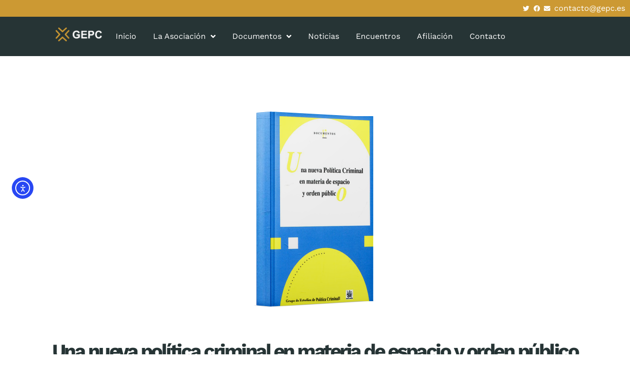

--- FILE ---
content_type: text/html; charset=UTF-8
request_url: https://politicacriminal.es/una-nueva-politica-criminal-en-materia-de-espacio-y-orden-publico-2018
body_size: 17716
content:
<!doctype html>
<html lang="es">
<head>
	<meta charset="UTF-8">
	<meta name="viewport" content="width=device-width, initial-scale=1">
	<link rel="profile" href="https://gmpg.org/xfn/11">
	<meta name='robots' content='index, follow, max-image-preview:large, max-snippet:-1, max-video-preview:-1' />
	<style>img:is([sizes="auto" i], [sizes^="auto," i]) { contain-intrinsic-size: 3000px 1500px }</style>
	<script id="cookieyes" type="text/javascript" src="https://cdn-cookieyes.com/client_data/8cd8d03bab15326aabc05684/script.js"></script>
	<!-- This site is optimized with the Yoast SEO plugin v26.3 - https://yoast.com/wordpress/plugins/seo/ -->
	<title>Una nueva política criminal en materia de espacio y orden público (2018) - GEPC</title>
	<meta name="description" content="Los Estados que procuran una justificación democrática a su propia existencia deben partir de los derechos fundamentales de la ciudadanía..." />
	<link rel="canonical" href="https://politicacriminal.es/una-nueva-politica-criminal-en-materia-de-espacio-y-orden-publico-2018" />
	<meta property="og:locale" content="es_ES" />
	<meta property="og:type" content="article" />
	<meta property="og:title" content="Una nueva política criminal en materia de espacio y orden público (2018) - GEPC" />
	<meta property="og:description" content="Los Estados que procuran una justificación democrática a su propia existencia deben partir de los derechos fundamentales de la ciudadanía..." />
	<meta property="og:url" content="https://politicacriminal.es/una-nueva-politica-criminal-en-materia-de-espacio-y-orden-publico-2018" />
	<meta property="og:site_name" content="GEPC" />
	<meta property="article:publisher" content="https://www.facebook.com/profile.php?id=100030956427000" />
	<meta property="article:published_time" content="2018-10-02T16:30:00+00:00" />
	<meta property="article:modified_time" content="2023-05-06T10:12:43+00:00" />
	<meta property="og:image" content="https://politicacriminal.es/wp-content/uploads/2023/02/17.png" />
	<meta property="og:image:width" content="500" />
	<meta property="og:image:height" content="500" />
	<meta property="og:image:type" content="image/png" />
	<meta name="author" content="GEPCAdmin" />
	<meta name="twitter:card" content="summary_large_image" />
	<meta name="twitter:creator" content="@GEPC2" />
	<meta name="twitter:site" content="@GEPC2" />
	<meta name="twitter:label1" content="Escrito por" />
	<meta name="twitter:data1" content="GEPCAdmin" />
	<script type="application/ld+json" class="yoast-schema-graph">{"@context":"https://schema.org","@graph":[{"@type":"Article","@id":"https://politicacriminal.es/una-nueva-politica-criminal-en-materia-de-espacio-y-orden-publico-2018#article","isPartOf":{"@id":"https://politicacriminal.es/una-nueva-politica-criminal-en-materia-de-espacio-y-orden-publico-2018"},"author":{"name":"GEPCAdmin","@id":"https://politicacriminal.es/#/schema/person/dfa4a542864453af583bea89d8a7f272"},"headline":"Una nueva política criminal en materia de espacio y orden público (2018)","datePublished":"2018-10-02T16:30:00+00:00","dateModified":"2023-05-06T10:12:43+00:00","mainEntityOfPage":{"@id":"https://politicacriminal.es/una-nueva-politica-criminal-en-materia-de-espacio-y-orden-publico-2018"},"wordCount":13,"publisher":{"@id":"https://politicacriminal.es/#organization"},"image":{"@id":"https://politicacriminal.es/una-nueva-politica-criminal-en-materia-de-espacio-y-orden-publico-2018#primaryimage"},"thumbnailUrl":"https://politicacriminal.es/wp-content/uploads/2023/02/17.png","keywords":["orden público"],"articleSection":["Propuestas"],"inLanguage":"es"},{"@type":"WebPage","@id":"https://politicacriminal.es/una-nueva-politica-criminal-en-materia-de-espacio-y-orden-publico-2018","url":"https://politicacriminal.es/una-nueva-politica-criminal-en-materia-de-espacio-y-orden-publico-2018","name":"Una nueva política criminal en materia de espacio y orden público (2018) - GEPC","isPartOf":{"@id":"https://politicacriminal.es/#website"},"primaryImageOfPage":{"@id":"https://politicacriminal.es/una-nueva-politica-criminal-en-materia-de-espacio-y-orden-publico-2018#primaryimage"},"image":{"@id":"https://politicacriminal.es/una-nueva-politica-criminal-en-materia-de-espacio-y-orden-publico-2018#primaryimage"},"thumbnailUrl":"https://politicacriminal.es/wp-content/uploads/2023/02/17.png","datePublished":"2018-10-02T16:30:00+00:00","dateModified":"2023-05-06T10:12:43+00:00","description":"Los Estados que procuran una justificación democrática a su propia existencia deben partir de los derechos fundamentales de la ciudadanía...","breadcrumb":{"@id":"https://politicacriminal.es/una-nueva-politica-criminal-en-materia-de-espacio-y-orden-publico-2018#breadcrumb"},"inLanguage":"es","potentialAction":[{"@type":"ReadAction","target":["https://politicacriminal.es/una-nueva-politica-criminal-en-materia-de-espacio-y-orden-publico-2018"]}]},{"@type":"ImageObject","inLanguage":"es","@id":"https://politicacriminal.es/una-nueva-politica-criminal-en-materia-de-espacio-y-orden-publico-2018#primaryimage","url":"https://politicacriminal.es/wp-content/uploads/2023/02/17.png","contentUrl":"https://politicacriminal.es/wp-content/uploads/2023/02/17.png","width":500,"height":500,"caption":"gepc-estudios-politica-criminal-españa-orden-publico"},{"@type":"BreadcrumbList","@id":"https://politicacriminal.es/una-nueva-politica-criminal-en-materia-de-espacio-y-orden-publico-2018#breadcrumb","itemListElement":[{"@type":"ListItem","position":1,"name":"Inicio","item":"https://politicacriminal.es/"},{"@type":"ListItem","position":2,"name":"Noticias","item":"https://politicacriminal.es/noticias"},{"@type":"ListItem","position":3,"name":"Propuestas","item":"https://politicacriminal.es/category/propuestas"},{"@type":"ListItem","position":4,"name":"Una nueva política criminal en materia de espacio y orden público (2018)"}]},{"@type":"WebSite","@id":"https://politicacriminal.es/#website","url":"https://politicacriminal.es/","name":"GEPC","description":"Grupo de Estudios de Política Criminal","publisher":{"@id":"https://politicacriminal.es/#organization"},"alternateName":"Grupo de Estudios de Política Criminal","potentialAction":[{"@type":"SearchAction","target":{"@type":"EntryPoint","urlTemplate":"https://politicacriminal.es/?s={search_term_string}"},"query-input":{"@type":"PropertyValueSpecification","valueRequired":true,"valueName":"search_term_string"}}],"inLanguage":"es"},{"@type":"Organization","@id":"https://politicacriminal.es/#organization","name":"Grupo de Estudios de Política Criminal","alternateName":"GEPC","url":"https://politicacriminal.es/","logo":{"@type":"ImageObject","inLanguage":"es","@id":"https://politicacriminal.es/#/schema/logo/image/","url":"https://politicacriminal.es/wp-content/uploads/2023/01/cropped-POLITICA-CRIMINAL-GEPC.png","contentUrl":"https://politicacriminal.es/wp-content/uploads/2023/01/cropped-POLITICA-CRIMINAL-GEPC.png","width":762,"height":243,"caption":"Grupo de Estudios de Política Criminal"},"image":{"@id":"https://politicacriminal.es/#/schema/logo/image/"},"sameAs":["https://www.facebook.com/profile.php?id=100030956427000","https://x.com/GEPC2"]},{"@type":"Person","@id":"https://politicacriminal.es/#/schema/person/dfa4a542864453af583bea89d8a7f272","name":"GEPCAdmin","image":{"@type":"ImageObject","inLanguage":"es","@id":"https://politicacriminal.es/#/schema/person/image/","url":"https://secure.gravatar.com/avatar/6953f98566c61f22faef5db0df0d94de537324cb227e2e72cc850694f0604d4e?s=96&d=mm&r=g","contentUrl":"https://secure.gravatar.com/avatar/6953f98566c61f22faef5db0df0d94de537324cb227e2e72cc850694f0604d4e?s=96&d=mm&r=g","caption":"GEPCAdmin"},"sameAs":["http://estudiospoliticacriminal.es"],"url":"https://politicacriminal.es/author/gepcadmin"}]}</script>
	<!-- / Yoast SEO plugin. -->


<link rel='dns-prefetch' href='//cdn.elementor.com' />
<link rel='dns-prefetch' href='//www.googletagmanager.com' />
<link rel="alternate" type="application/rss+xml" title="GEPC &raquo; Feed" href="https://politicacriminal.es/feed" />
<link rel="alternate" type="application/rss+xml" title="GEPC &raquo; Feed de los comentarios" href="https://politicacriminal.es/comments/feed" />
<link rel="alternate" type="application/rss+xml" title="GEPC &raquo; Comentario Una nueva política criminal en materia de espacio y orden público (2018) del feed" href="https://politicacriminal.es/una-nueva-politica-criminal-en-materia-de-espacio-y-orden-publico-2018/feed" />
<script>
window._wpemojiSettings = {"baseUrl":"https:\/\/s.w.org\/images\/core\/emoji\/16.0.1\/72x72\/","ext":".png","svgUrl":"https:\/\/s.w.org\/images\/core\/emoji\/16.0.1\/svg\/","svgExt":".svg","source":{"concatemoji":"https:\/\/politicacriminal.es\/wp-includes\/js\/wp-emoji-release.min.js?ver=6.8.3"}};
/*! This file is auto-generated */
!function(s,n){var o,i,e;function c(e){try{var t={supportTests:e,timestamp:(new Date).valueOf()};sessionStorage.setItem(o,JSON.stringify(t))}catch(e){}}function p(e,t,n){e.clearRect(0,0,e.canvas.width,e.canvas.height),e.fillText(t,0,0);var t=new Uint32Array(e.getImageData(0,0,e.canvas.width,e.canvas.height).data),a=(e.clearRect(0,0,e.canvas.width,e.canvas.height),e.fillText(n,0,0),new Uint32Array(e.getImageData(0,0,e.canvas.width,e.canvas.height).data));return t.every(function(e,t){return e===a[t]})}function u(e,t){e.clearRect(0,0,e.canvas.width,e.canvas.height),e.fillText(t,0,0);for(var n=e.getImageData(16,16,1,1),a=0;a<n.data.length;a++)if(0!==n.data[a])return!1;return!0}function f(e,t,n,a){switch(t){case"flag":return n(e,"\ud83c\udff3\ufe0f\u200d\u26a7\ufe0f","\ud83c\udff3\ufe0f\u200b\u26a7\ufe0f")?!1:!n(e,"\ud83c\udde8\ud83c\uddf6","\ud83c\udde8\u200b\ud83c\uddf6")&&!n(e,"\ud83c\udff4\udb40\udc67\udb40\udc62\udb40\udc65\udb40\udc6e\udb40\udc67\udb40\udc7f","\ud83c\udff4\u200b\udb40\udc67\u200b\udb40\udc62\u200b\udb40\udc65\u200b\udb40\udc6e\u200b\udb40\udc67\u200b\udb40\udc7f");case"emoji":return!a(e,"\ud83e\udedf")}return!1}function g(e,t,n,a){var r="undefined"!=typeof WorkerGlobalScope&&self instanceof WorkerGlobalScope?new OffscreenCanvas(300,150):s.createElement("canvas"),o=r.getContext("2d",{willReadFrequently:!0}),i=(o.textBaseline="top",o.font="600 32px Arial",{});return e.forEach(function(e){i[e]=t(o,e,n,a)}),i}function t(e){var t=s.createElement("script");t.src=e,t.defer=!0,s.head.appendChild(t)}"undefined"!=typeof Promise&&(o="wpEmojiSettingsSupports",i=["flag","emoji"],n.supports={everything:!0,everythingExceptFlag:!0},e=new Promise(function(e){s.addEventListener("DOMContentLoaded",e,{once:!0})}),new Promise(function(t){var n=function(){try{var e=JSON.parse(sessionStorage.getItem(o));if("object"==typeof e&&"number"==typeof e.timestamp&&(new Date).valueOf()<e.timestamp+604800&&"object"==typeof e.supportTests)return e.supportTests}catch(e){}return null}();if(!n){if("undefined"!=typeof Worker&&"undefined"!=typeof OffscreenCanvas&&"undefined"!=typeof URL&&URL.createObjectURL&&"undefined"!=typeof Blob)try{var e="postMessage("+g.toString()+"("+[JSON.stringify(i),f.toString(),p.toString(),u.toString()].join(",")+"));",a=new Blob([e],{type:"text/javascript"}),r=new Worker(URL.createObjectURL(a),{name:"wpTestEmojiSupports"});return void(r.onmessage=function(e){c(n=e.data),r.terminate(),t(n)})}catch(e){}c(n=g(i,f,p,u))}t(n)}).then(function(e){for(var t in e)n.supports[t]=e[t],n.supports.everything=n.supports.everything&&n.supports[t],"flag"!==t&&(n.supports.everythingExceptFlag=n.supports.everythingExceptFlag&&n.supports[t]);n.supports.everythingExceptFlag=n.supports.everythingExceptFlag&&!n.supports.flag,n.DOMReady=!1,n.readyCallback=function(){n.DOMReady=!0}}).then(function(){return e}).then(function(){var e;n.supports.everything||(n.readyCallback(),(e=n.source||{}).concatemoji?t(e.concatemoji):e.wpemoji&&e.twemoji&&(t(e.twemoji),t(e.wpemoji)))}))}((window,document),window._wpemojiSettings);
</script>
<link rel='stylesheet' id='dce-animations-css' href='https://politicacriminal.es/wp-content/plugins/dynamic-content-for-elementor/assets/css/animations.css?ver=3.3.20' media='all' />
<style id='wp-emoji-styles-inline-css'>

	img.wp-smiley, img.emoji {
		display: inline !important;
		border: none !important;
		box-shadow: none !important;
		height: 1em !important;
		width: 1em !important;
		margin: 0 0.07em !important;
		vertical-align: -0.1em !important;
		background: none !important;
		padding: 0 !important;
	}
</style>
<style id='global-styles-inline-css'>
:root{--wp--preset--aspect-ratio--square: 1;--wp--preset--aspect-ratio--4-3: 4/3;--wp--preset--aspect-ratio--3-4: 3/4;--wp--preset--aspect-ratio--3-2: 3/2;--wp--preset--aspect-ratio--2-3: 2/3;--wp--preset--aspect-ratio--16-9: 16/9;--wp--preset--aspect-ratio--9-16: 9/16;--wp--preset--color--black: #000000;--wp--preset--color--cyan-bluish-gray: #abb8c3;--wp--preset--color--white: #ffffff;--wp--preset--color--pale-pink: #f78da7;--wp--preset--color--vivid-red: #cf2e2e;--wp--preset--color--luminous-vivid-orange: #ff6900;--wp--preset--color--luminous-vivid-amber: #fcb900;--wp--preset--color--light-green-cyan: #7bdcb5;--wp--preset--color--vivid-green-cyan: #00d084;--wp--preset--color--pale-cyan-blue: #8ed1fc;--wp--preset--color--vivid-cyan-blue: #0693e3;--wp--preset--color--vivid-purple: #9b51e0;--wp--preset--gradient--vivid-cyan-blue-to-vivid-purple: linear-gradient(135deg,rgba(6,147,227,1) 0%,rgb(155,81,224) 100%);--wp--preset--gradient--light-green-cyan-to-vivid-green-cyan: linear-gradient(135deg,rgb(122,220,180) 0%,rgb(0,208,130) 100%);--wp--preset--gradient--luminous-vivid-amber-to-luminous-vivid-orange: linear-gradient(135deg,rgba(252,185,0,1) 0%,rgba(255,105,0,1) 100%);--wp--preset--gradient--luminous-vivid-orange-to-vivid-red: linear-gradient(135deg,rgba(255,105,0,1) 0%,rgb(207,46,46) 100%);--wp--preset--gradient--very-light-gray-to-cyan-bluish-gray: linear-gradient(135deg,rgb(238,238,238) 0%,rgb(169,184,195) 100%);--wp--preset--gradient--cool-to-warm-spectrum: linear-gradient(135deg,rgb(74,234,220) 0%,rgb(151,120,209) 20%,rgb(207,42,186) 40%,rgb(238,44,130) 60%,rgb(251,105,98) 80%,rgb(254,248,76) 100%);--wp--preset--gradient--blush-light-purple: linear-gradient(135deg,rgb(255,206,236) 0%,rgb(152,150,240) 100%);--wp--preset--gradient--blush-bordeaux: linear-gradient(135deg,rgb(254,205,165) 0%,rgb(254,45,45) 50%,rgb(107,0,62) 100%);--wp--preset--gradient--luminous-dusk: linear-gradient(135deg,rgb(255,203,112) 0%,rgb(199,81,192) 50%,rgb(65,88,208) 100%);--wp--preset--gradient--pale-ocean: linear-gradient(135deg,rgb(255,245,203) 0%,rgb(182,227,212) 50%,rgb(51,167,181) 100%);--wp--preset--gradient--electric-grass: linear-gradient(135deg,rgb(202,248,128) 0%,rgb(113,206,126) 100%);--wp--preset--gradient--midnight: linear-gradient(135deg,rgb(2,3,129) 0%,rgb(40,116,252) 100%);--wp--preset--font-size--small: 13px;--wp--preset--font-size--medium: 20px;--wp--preset--font-size--large: 36px;--wp--preset--font-size--x-large: 42px;--wp--preset--spacing--20: 0.44rem;--wp--preset--spacing--30: 0.67rem;--wp--preset--spacing--40: 1rem;--wp--preset--spacing--50: 1.5rem;--wp--preset--spacing--60: 2.25rem;--wp--preset--spacing--70: 3.38rem;--wp--preset--spacing--80: 5.06rem;--wp--preset--shadow--natural: 6px 6px 9px rgba(0, 0, 0, 0.2);--wp--preset--shadow--deep: 12px 12px 50px rgba(0, 0, 0, 0.4);--wp--preset--shadow--sharp: 6px 6px 0px rgba(0, 0, 0, 0.2);--wp--preset--shadow--outlined: 6px 6px 0px -3px rgba(255, 255, 255, 1), 6px 6px rgba(0, 0, 0, 1);--wp--preset--shadow--crisp: 6px 6px 0px rgba(0, 0, 0, 1);}:root { --wp--style--global--content-size: 800px;--wp--style--global--wide-size: 1200px; }:where(body) { margin: 0; }.wp-site-blocks > .alignleft { float: left; margin-right: 2em; }.wp-site-blocks > .alignright { float: right; margin-left: 2em; }.wp-site-blocks > .aligncenter { justify-content: center; margin-left: auto; margin-right: auto; }:where(.wp-site-blocks) > * { margin-block-start: 24px; margin-block-end: 0; }:where(.wp-site-blocks) > :first-child { margin-block-start: 0; }:where(.wp-site-blocks) > :last-child { margin-block-end: 0; }:root { --wp--style--block-gap: 24px; }:root :where(.is-layout-flow) > :first-child{margin-block-start: 0;}:root :where(.is-layout-flow) > :last-child{margin-block-end: 0;}:root :where(.is-layout-flow) > *{margin-block-start: 24px;margin-block-end: 0;}:root :where(.is-layout-constrained) > :first-child{margin-block-start: 0;}:root :where(.is-layout-constrained) > :last-child{margin-block-end: 0;}:root :where(.is-layout-constrained) > *{margin-block-start: 24px;margin-block-end: 0;}:root :where(.is-layout-flex){gap: 24px;}:root :where(.is-layout-grid){gap: 24px;}.is-layout-flow > .alignleft{float: left;margin-inline-start: 0;margin-inline-end: 2em;}.is-layout-flow > .alignright{float: right;margin-inline-start: 2em;margin-inline-end: 0;}.is-layout-flow > .aligncenter{margin-left: auto !important;margin-right: auto !important;}.is-layout-constrained > .alignleft{float: left;margin-inline-start: 0;margin-inline-end: 2em;}.is-layout-constrained > .alignright{float: right;margin-inline-start: 2em;margin-inline-end: 0;}.is-layout-constrained > .aligncenter{margin-left: auto !important;margin-right: auto !important;}.is-layout-constrained > :where(:not(.alignleft):not(.alignright):not(.alignfull)){max-width: var(--wp--style--global--content-size);margin-left: auto !important;margin-right: auto !important;}.is-layout-constrained > .alignwide{max-width: var(--wp--style--global--wide-size);}body .is-layout-flex{display: flex;}.is-layout-flex{flex-wrap: wrap;align-items: center;}.is-layout-flex > :is(*, div){margin: 0;}body .is-layout-grid{display: grid;}.is-layout-grid > :is(*, div){margin: 0;}body{padding-top: 0px;padding-right: 0px;padding-bottom: 0px;padding-left: 0px;}a:where(:not(.wp-element-button)){text-decoration: underline;}:root :where(.wp-element-button, .wp-block-button__link){background-color: #32373c;border-width: 0;color: #fff;font-family: inherit;font-size: inherit;line-height: inherit;padding: calc(0.667em + 2px) calc(1.333em + 2px);text-decoration: none;}.has-black-color{color: var(--wp--preset--color--black) !important;}.has-cyan-bluish-gray-color{color: var(--wp--preset--color--cyan-bluish-gray) !important;}.has-white-color{color: var(--wp--preset--color--white) !important;}.has-pale-pink-color{color: var(--wp--preset--color--pale-pink) !important;}.has-vivid-red-color{color: var(--wp--preset--color--vivid-red) !important;}.has-luminous-vivid-orange-color{color: var(--wp--preset--color--luminous-vivid-orange) !important;}.has-luminous-vivid-amber-color{color: var(--wp--preset--color--luminous-vivid-amber) !important;}.has-light-green-cyan-color{color: var(--wp--preset--color--light-green-cyan) !important;}.has-vivid-green-cyan-color{color: var(--wp--preset--color--vivid-green-cyan) !important;}.has-pale-cyan-blue-color{color: var(--wp--preset--color--pale-cyan-blue) !important;}.has-vivid-cyan-blue-color{color: var(--wp--preset--color--vivid-cyan-blue) !important;}.has-vivid-purple-color{color: var(--wp--preset--color--vivid-purple) !important;}.has-black-background-color{background-color: var(--wp--preset--color--black) !important;}.has-cyan-bluish-gray-background-color{background-color: var(--wp--preset--color--cyan-bluish-gray) !important;}.has-white-background-color{background-color: var(--wp--preset--color--white) !important;}.has-pale-pink-background-color{background-color: var(--wp--preset--color--pale-pink) !important;}.has-vivid-red-background-color{background-color: var(--wp--preset--color--vivid-red) !important;}.has-luminous-vivid-orange-background-color{background-color: var(--wp--preset--color--luminous-vivid-orange) !important;}.has-luminous-vivid-amber-background-color{background-color: var(--wp--preset--color--luminous-vivid-amber) !important;}.has-light-green-cyan-background-color{background-color: var(--wp--preset--color--light-green-cyan) !important;}.has-vivid-green-cyan-background-color{background-color: var(--wp--preset--color--vivid-green-cyan) !important;}.has-pale-cyan-blue-background-color{background-color: var(--wp--preset--color--pale-cyan-blue) !important;}.has-vivid-cyan-blue-background-color{background-color: var(--wp--preset--color--vivid-cyan-blue) !important;}.has-vivid-purple-background-color{background-color: var(--wp--preset--color--vivid-purple) !important;}.has-black-border-color{border-color: var(--wp--preset--color--black) !important;}.has-cyan-bluish-gray-border-color{border-color: var(--wp--preset--color--cyan-bluish-gray) !important;}.has-white-border-color{border-color: var(--wp--preset--color--white) !important;}.has-pale-pink-border-color{border-color: var(--wp--preset--color--pale-pink) !important;}.has-vivid-red-border-color{border-color: var(--wp--preset--color--vivid-red) !important;}.has-luminous-vivid-orange-border-color{border-color: var(--wp--preset--color--luminous-vivid-orange) !important;}.has-luminous-vivid-amber-border-color{border-color: var(--wp--preset--color--luminous-vivid-amber) !important;}.has-light-green-cyan-border-color{border-color: var(--wp--preset--color--light-green-cyan) !important;}.has-vivid-green-cyan-border-color{border-color: var(--wp--preset--color--vivid-green-cyan) !important;}.has-pale-cyan-blue-border-color{border-color: var(--wp--preset--color--pale-cyan-blue) !important;}.has-vivid-cyan-blue-border-color{border-color: var(--wp--preset--color--vivid-cyan-blue) !important;}.has-vivid-purple-border-color{border-color: var(--wp--preset--color--vivid-purple) !important;}.has-vivid-cyan-blue-to-vivid-purple-gradient-background{background: var(--wp--preset--gradient--vivid-cyan-blue-to-vivid-purple) !important;}.has-light-green-cyan-to-vivid-green-cyan-gradient-background{background: var(--wp--preset--gradient--light-green-cyan-to-vivid-green-cyan) !important;}.has-luminous-vivid-amber-to-luminous-vivid-orange-gradient-background{background: var(--wp--preset--gradient--luminous-vivid-amber-to-luminous-vivid-orange) !important;}.has-luminous-vivid-orange-to-vivid-red-gradient-background{background: var(--wp--preset--gradient--luminous-vivid-orange-to-vivid-red) !important;}.has-very-light-gray-to-cyan-bluish-gray-gradient-background{background: var(--wp--preset--gradient--very-light-gray-to-cyan-bluish-gray) !important;}.has-cool-to-warm-spectrum-gradient-background{background: var(--wp--preset--gradient--cool-to-warm-spectrum) !important;}.has-blush-light-purple-gradient-background{background: var(--wp--preset--gradient--blush-light-purple) !important;}.has-blush-bordeaux-gradient-background{background: var(--wp--preset--gradient--blush-bordeaux) !important;}.has-luminous-dusk-gradient-background{background: var(--wp--preset--gradient--luminous-dusk) !important;}.has-pale-ocean-gradient-background{background: var(--wp--preset--gradient--pale-ocean) !important;}.has-electric-grass-gradient-background{background: var(--wp--preset--gradient--electric-grass) !important;}.has-midnight-gradient-background{background: var(--wp--preset--gradient--midnight) !important;}.has-small-font-size{font-size: var(--wp--preset--font-size--small) !important;}.has-medium-font-size{font-size: var(--wp--preset--font-size--medium) !important;}.has-large-font-size{font-size: var(--wp--preset--font-size--large) !important;}.has-x-large-font-size{font-size: var(--wp--preset--font-size--x-large) !important;}
:root :where(.wp-block-pullquote){font-size: 1.5em;line-height: 1.6;}
</style>
<link rel='stylesheet' id='ea11y-widget-fonts-css' href='https://politicacriminal.es/wp-content/plugins/pojo-accessibility/assets/build/fonts.css?ver=3.8.1' media='all' />
<link rel='stylesheet' id='ea11y-skip-link-css' href='https://politicacriminal.es/wp-content/plugins/pojo-accessibility/assets/build/skip-link.css?ver=3.8.1' media='all' />
<link rel='stylesheet' id='hello-elementor-css' href='https://politicacriminal.es/wp-content/themes/hello-elementor/style.min.css?ver=3.4.2' media='all' />
<link rel='stylesheet' id='hello-elementor-theme-style-css' href='https://politicacriminal.es/wp-content/themes/hello-elementor/theme.min.css?ver=3.4.2' media='all' />
<link rel='stylesheet' id='hello-elementor-header-footer-css' href='https://politicacriminal.es/wp-content/themes/hello-elementor/header-footer.min.css?ver=3.4.2' media='all' />
<link rel='stylesheet' id='elementor-frontend-css' href='https://politicacriminal.es/wp-content/plugins/elementor/assets/css/frontend.min.css?ver=3.32.5' media='all' />
<link rel='stylesheet' id='widget-icon-list-css' href='https://politicacriminal.es/wp-content/plugins/elementor/assets/css/widget-icon-list.min.css?ver=3.32.5' media='all' />
<link rel='stylesheet' id='widget-image-css' href='https://politicacriminal.es/wp-content/plugins/elementor/assets/css/widget-image.min.css?ver=3.32.5' media='all' />
<link rel='stylesheet' id='widget-nav-menu-css' href='https://politicacriminal.es/wp-content/plugins/elementor-pro/assets/css/widget-nav-menu.min.css?ver=3.32.3' media='all' />
<link rel='stylesheet' id='e-sticky-css' href='https://politicacriminal.es/wp-content/plugins/elementor-pro/assets/css/modules/sticky.min.css?ver=3.32.3' media='all' />
<link rel='stylesheet' id='widget-heading-css' href='https://politicacriminal.es/wp-content/plugins/elementor/assets/css/widget-heading.min.css?ver=3.32.5' media='all' />
<link rel='stylesheet' id='widget-social-icons-css' href='https://politicacriminal.es/wp-content/plugins/elementor/assets/css/widget-social-icons.min.css?ver=3.32.5' media='all' />
<link rel='stylesheet' id='e-apple-webkit-css' href='https://politicacriminal.es/wp-content/plugins/elementor/assets/css/conditionals/apple-webkit.min.css?ver=3.32.5' media='all' />
<link rel='stylesheet' id='widget-divider-css' href='https://politicacriminal.es/wp-content/plugins/elementor/assets/css/widget-divider.min.css?ver=3.32.5' media='all' />
<link rel='stylesheet' id='widget-post-info-css' href='https://politicacriminal.es/wp-content/plugins/elementor-pro/assets/css/widget-post-info.min.css?ver=3.32.3' media='all' />
<link rel='stylesheet' id='elementor-icons-shared-0-css' href='https://politicacriminal.es/wp-content/plugins/elementor/assets/lib/font-awesome/css/fontawesome.min.css?ver=5.15.3' media='all' />
<link rel='stylesheet' id='elementor-icons-fa-regular-css' href='https://politicacriminal.es/wp-content/plugins/elementor/assets/lib/font-awesome/css/regular.min.css?ver=5.15.3' media='all' />
<link rel='stylesheet' id='elementor-icons-fa-solid-css' href='https://politicacriminal.es/wp-content/plugins/elementor/assets/lib/font-awesome/css/solid.min.css?ver=5.15.3' media='all' />
<link rel='stylesheet' id='widget-post-navigation-css' href='https://politicacriminal.es/wp-content/plugins/elementor-pro/assets/css/widget-post-navigation.min.css?ver=3.32.3' media='all' />
<link rel='stylesheet' id='widget-share-buttons-css' href='https://politicacriminal.es/wp-content/plugins/elementor-pro/assets/css/widget-share-buttons.min.css?ver=3.32.3' media='all' />
<link rel='stylesheet' id='elementor-icons-fa-brands-css' href='https://politicacriminal.es/wp-content/plugins/elementor/assets/lib/font-awesome/css/brands.min.css?ver=5.15.3' media='all' />
<link rel='stylesheet' id='elementor-icons-css' href='https://politicacriminal.es/wp-content/plugins/elementor/assets/lib/eicons/css/elementor-icons.min.css?ver=5.44.0' media='all' />
<link rel='stylesheet' id='elementor-post-5-css' href='https://politicacriminal.es/wp-content/uploads/elementor/css/post-5.css?ver=1762275885' media='all' />
<link rel='stylesheet' id='dashicons-css' href='https://politicacriminal.es/wp-includes/css/dashicons.min.css?ver=6.8.3' media='all' />
<link rel='stylesheet' id='elementor-post-1375-css' href='https://politicacriminal.es/wp-content/uploads/elementor/css/post-1375.css?ver=1762275885' media='all' />
<link rel='stylesheet' id='elementor-post-1383-css' href='https://politicacriminal.es/wp-content/uploads/elementor/css/post-1383.css?ver=1762275885' media='all' />
<link rel='stylesheet' id='elementor-post-182-css' href='https://politicacriminal.es/wp-content/uploads/elementor/css/post-182.css?ver=1762276535' media='all' />
<link rel='stylesheet' id='elementor-gf-local-worksans-css' href='https://politicacriminal.es/wp-content/uploads/elementor/google-fonts/css/worksans.css?ver=1742231057' media='all' />
<link rel='stylesheet' id='elementor-gf-local-signika-css' href='https://politicacriminal.es/wp-content/uploads/elementor/google-fonts/css/signika.css?ver=1742231058' media='all' />
<script src="https://politicacriminal.es/wp-includes/js/jquery/jquery.min.js?ver=3.7.1" id="jquery-core-js"></script>
<script src="https://politicacriminal.es/wp-includes/js/jquery/jquery-migrate.min.js?ver=3.4.1" id="jquery-migrate-js"></script>
<script src="https://politicacriminal.es/wp-content/plugins/elementor-pro/assets/js/page-transitions.min.js?ver=3.32.3" id="page-transitions-js"></script>

<!-- Fragmento de código de la etiqueta de Google (gtag.js) añadida por Site Kit -->
<!-- Fragmento de código de Google Analytics añadido por Site Kit -->
<script src="https://www.googletagmanager.com/gtag/js?id=GT-KT9284X" id="google_gtagjs-js" async></script>
<script id="google_gtagjs-js-after">
window.dataLayer = window.dataLayer || [];function gtag(){dataLayer.push(arguments);}
gtag("set","linker",{"domains":["politicacriminal.es"]});
gtag("js", new Date());
gtag("set", "developer_id.dZTNiMT", true);
gtag("config", "GT-KT9284X");
</script>
<link rel="https://api.w.org/" href="https://politicacriminal.es/wp-json/" /><link rel="alternate" title="JSON" type="application/json" href="https://politicacriminal.es/wp-json/wp/v2/posts/685" /><link rel="EditURI" type="application/rsd+xml" title="RSD" href="https://politicacriminal.es/xmlrpc.php?rsd" />
<meta name="generator" content="WordPress 6.8.3" />
<link rel='shortlink' href='https://politicacriminal.es/?p=685' />
<link rel="alternate" title="oEmbed (JSON)" type="application/json+oembed" href="https://politicacriminal.es/wp-json/oembed/1.0/embed?url=https%3A%2F%2Fpoliticacriminal.es%2Funa-nueva-politica-criminal-en-materia-de-espacio-y-orden-publico-2018" />
<link rel="alternate" title="oEmbed (XML)" type="text/xml+oembed" href="https://politicacriminal.es/wp-json/oembed/1.0/embed?url=https%3A%2F%2Fpoliticacriminal.es%2Funa-nueva-politica-criminal-en-materia-de-espacio-y-orden-publico-2018&#038;format=xml" />
<meta name="generator" content="Site Kit by Google 1.165.0" /><meta name="description" content="Los Estados que procuran una justificación democrática a
su propia existencia deben partir de los derechos fundamentales
de la ciudadanía como principal fuente de legitimación, así como
de la protección y promoción de la participación política y social
de aquélla en sus diversas formas de manifestación">
<meta name="generator" content="Elementor 3.32.5; features: additional_custom_breakpoints; settings: css_print_method-external, google_font-enabled, font_display-swap">
			<style>
				.e-con.e-parent:nth-of-type(n+4):not(.e-lazyloaded):not(.e-no-lazyload),
				.e-con.e-parent:nth-of-type(n+4):not(.e-lazyloaded):not(.e-no-lazyload) * {
					background-image: none !important;
				}
				@media screen and (max-height: 1024px) {
					.e-con.e-parent:nth-of-type(n+3):not(.e-lazyloaded):not(.e-no-lazyload),
					.e-con.e-parent:nth-of-type(n+3):not(.e-lazyloaded):not(.e-no-lazyload) * {
						background-image: none !important;
					}
				}
				@media screen and (max-height: 640px) {
					.e-con.e-parent:nth-of-type(n+2):not(.e-lazyloaded):not(.e-no-lazyload),
					.e-con.e-parent:nth-of-type(n+2):not(.e-lazyloaded):not(.e-no-lazyload) * {
						background-image: none !important;
					}
				}
			</style>
			<link rel="icon" href="https://politicacriminal.es/wp-content/uploads/2023/01/cropped-GEPC-FAVICON-1-32x32.png" sizes="32x32" />
<link rel="icon" href="https://politicacriminal.es/wp-content/uploads/2023/01/cropped-GEPC-FAVICON-1-192x192.png" sizes="192x192" />
<link rel="apple-touch-icon" href="https://politicacriminal.es/wp-content/uploads/2023/01/cropped-GEPC-FAVICON-1-180x180.png" />
<meta name="msapplication-TileImage" content="https://politicacriminal.es/wp-content/uploads/2023/01/cropped-GEPC-FAVICON-1-270x270.png" />
</head>
<body class="wp-singular post-template-default single single-post postid-685 single-format-standard wp-custom-logo wp-embed-responsive wp-theme-hello-elementor ally-default hello-elementor-default elementor-default elementor-kit-5 elementor-page elementor-page-685 elementor-page-182">

		<script>
			const onSkipLinkClick = () => {
				const htmlElement = document.querySelector('html');

				htmlElement.style['scroll-behavior'] = 'smooth';

				setTimeout( () => htmlElement.style['scroll-behavior'] = null, 1000 );
			}
			document.addEventListener("DOMContentLoaded", () => {
				if (!document.querySelector('#content')) {
					document.querySelector('.ea11y-skip-to-content-link').remove();
				}
			});
		</script>
		<nav aria-label="Skip to content navigation">
			<a class="ea11y-skip-to-content-link"
				href="#content"
				tabindex="1"
				onclick="onSkipLinkClick()"
			>
				Ir al contenido
				<svg width="24" height="24" viewBox="0 0 24 24" fill="none" role="presentation">
					<path d="M18 6V12C18 12.7956 17.6839 13.5587 17.1213 14.1213C16.5587 14.6839 15.7956 15 15 15H5M5 15L9 11M5 15L9 19"
								stroke="black"
								stroke-width="1.5"
								stroke-linecap="round"
								stroke-linejoin="round"
					/>
				</svg>
			</a>
			<div class="ea11y-skip-to-content-backdrop"></div>
		</nav>

				<e-page-transition preloader-type="image" preloader-image-url="https://politicacriminal.es/wp-content/uploads/2023/01/cropped-GEPC-FAVICON.png" class="e-page-transition--entering" exclude="^https\:\/\/politicacriminal\.es\/wp\-admin\/">
					</e-page-transition>
		

		<header data-elementor-type="header" data-elementor-id="1375" class="elementor elementor-1375 elementor-location-header" data-elementor-post-type="elementor_library">
					<div class="elementor-section elementor-top-section elementor-element elementor-element-7209aef5 elementor-section-boxed elementor-section-height-default elementor-section-height-default" data-id="7209aef5" data-element_type="section" data-settings="{&quot;background_background&quot;:&quot;classic&quot;}">
						<div class="elementor-container elementor-column-gap-default">
					<div class="elementor-column elementor-col-100 elementor-top-column elementor-element elementor-element-276fb961" data-id="276fb961" data-element_type="column">
			<div class="elementor-widget-wrap elementor-element-populated">
						<div class="elementor-element elementor-element-7e40844c elementor-icon-list--layout-inline elementor-list-item-link-inline elementor-widget__width-auto elementor-widget elementor-widget-icon-list" data-id="7e40844c" data-element_type="widget" data-widget_type="icon-list.default">
				<div class="elementor-widget-container">
							<ul class="elementor-icon-list-items elementor-inline-items">
							<li class="elementor-icon-list-item elementor-inline-item">
											<a href="https://twitter.com/GEPC2">

												<span class="elementor-icon-list-icon">
							<i aria-hidden="true" class="fab fa-twitter"></i>						</span>
										<span class="elementor-icon-list-text"></span>
											</a>
									</li>
								<li class="elementor-icon-list-item elementor-inline-item">
											<a href="https://www.facebook.com/profile.php?id=100030956427000" target="_blank">

												<span class="elementor-icon-list-icon">
							<i aria-hidden="true" class="fab fa-facebook"></i>						</span>
										<span class="elementor-icon-list-text"></span>
											</a>
									</li>
								<li class="elementor-icon-list-item elementor-inline-item">
											<a href="#">

												<span class="elementor-icon-list-icon">
							<i aria-hidden="true" class="fas fa-envelope"></i>						</span>
										<span class="elementor-icon-list-text">contacto@gepc.es</span>
											</a>
									</li>
						</ul>
						</div>
				</div>
					</div>
		</div>
					</div>
		</div>
				<header data-dce-background-color="#061618DE" class="elementor-section elementor-top-section elementor-element elementor-element-6c383476 elementor-section-height-min-height elementor-section-boxed elementor-section-height-default elementor-section-items-middle" data-id="6c383476" data-element_type="section" data-settings="{&quot;background_background&quot;:&quot;classic&quot;,&quot;sticky&quot;:&quot;top&quot;,&quot;sticky_on&quot;:[&quot;desktop&quot;,&quot;tablet&quot;,&quot;mobile&quot;],&quot;sticky_offset&quot;:0,&quot;sticky_effects_offset&quot;:0,&quot;sticky_anchor_link_offset&quot;:0}">
						<div class="elementor-container elementor-column-gap-default">
					<div class="elementor-column elementor-col-33 elementor-top-column elementor-element elementor-element-1d30a422" data-id="1d30a422" data-element_type="column">
			<div class="elementor-widget-wrap elementor-element-populated">
						<div class="elementor-element elementor-element-65878df4 elementor-widget elementor-widget-theme-site-logo elementor-widget-image" data-id="65878df4" data-element_type="widget" data-widget_type="theme-site-logo.default">
				<div class="elementor-widget-container">
											<a href="https://politicacriminal.es">
			<img fetchpriority="high" width="762" height="243" src="https://politicacriminal.es/wp-content/uploads/2023/01/cropped-POLITICA-CRIMINAL-GEPC.png" class="attachment-full size-full wp-image-63" alt="" srcset="https://politicacriminal.es/wp-content/uploads/2023/01/cropped-POLITICA-CRIMINAL-GEPC.png 762w, https://politicacriminal.es/wp-content/uploads/2023/01/cropped-POLITICA-CRIMINAL-GEPC-300x96.png 300w" sizes="(max-width: 762px) 100vw, 762px" />				</a>
											</div>
				</div>
					</div>
		</div>
				<div class="elementor-column elementor-col-33 elementor-top-column elementor-element elementor-element-74eaf6f1" data-id="74eaf6f1" data-element_type="column">
			<div class="elementor-widget-wrap elementor-element-populated">
						<div class="elementor-element elementor-element-4c9d2a7a elementor-nav-menu__align-start elementor-nav-menu--stretch elementor-nav-menu--dropdown-tablet elementor-nav-menu__text-align-aside elementor-nav-menu--toggle elementor-nav-menu--burger elementor-widget elementor-widget-nav-menu" data-id="4c9d2a7a" data-element_type="widget" data-settings="{&quot;submenu_icon&quot;:{&quot;value&quot;:&quot;&lt;i class=\&quot;fas fa-angle-down\&quot; aria-hidden=\&quot;true\&quot;&gt;&lt;\/i&gt;&quot;,&quot;library&quot;:&quot;fa-solid&quot;},&quot;full_width&quot;:&quot;stretch&quot;,&quot;layout&quot;:&quot;horizontal&quot;,&quot;toggle&quot;:&quot;burger&quot;}" data-widget_type="nav-menu.default">
				<div class="elementor-widget-container">
								<nav aria-label="Menú" class="elementor-nav-menu--main elementor-nav-menu__container elementor-nav-menu--layout-horizontal e--pointer-underline e--animation-slide">
				<ul id="menu-1-4c9d2a7a" class="elementor-nav-menu"><li class="menu-item menu-item-type-post_type menu-item-object-page menu-item-home menu-item-58"><a href="https://politicacriminal.es/" class="elementor-item">Inicio</a></li>
<li class="menu-item menu-item-type-post_type menu-item-object-page menu-item-has-children menu-item-39"><a href="https://politicacriminal.es/la-asociacion" class="elementor-item">La Asociación</a>
<ul class="sub-menu elementor-nav-menu--dropdown">
	<li class="menu-item menu-item-type-post_type menu-item-object-page menu-item-41"><a href="https://politicacriminal.es/la-asociacion/junta-directiva" class="elementor-sub-item">Junta Directiva</a></li>
	<li class="menu-item menu-item-type-post_type menu-item-object-page menu-item-42"><a href="https://politicacriminal.es/la-asociacion/miembros" class="elementor-sub-item">Miembros</a></li>
	<li class="menu-item menu-item-type-post_type menu-item-object-page menu-item-43"><a href="https://politicacriminal.es/la-asociacion/estatutos" class="elementor-sub-item">Estatutos</a></li>
	<li class="menu-item menu-item-type-post_type menu-item-object-page menu-item-44"><a href="https://politicacriminal.es/la-asociacion/documentos-historicos" class="elementor-sub-item">Documentos Históricos</a></li>
</ul>
</li>
<li class="menu-item menu-item-type-post_type menu-item-object-page menu-item-has-children menu-item-45"><a href="https://politicacriminal.es/documentos" class="elementor-item">Documentos</a>
<ul class="sub-menu elementor-nav-menu--dropdown">
	<li class="menu-item menu-item-type-post_type menu-item-object-page menu-item-46"><a href="https://politicacriminal.es/documentos/propuestas" class="elementor-sub-item">Propuestas</a></li>
	<li class="menu-item menu-item-type-post_type menu-item-object-page menu-item-47"><a href="https://politicacriminal.es/documentos/manifiestos" class="elementor-sub-item">Manifiestos</a></li>
	<li class="menu-item menu-item-type-post_type menu-item-object-page menu-item-48"><a href="https://politicacriminal.es/documentos/comunicados" class="elementor-sub-item">Comunicados</a></li>
	<li class="menu-item menu-item-type-post_type menu-item-object-page menu-item-49"><a href="https://politicacriminal.es/documentos/prensa" class="elementor-sub-item">Prensa</a></li>
</ul>
</li>
<li class="menu-item menu-item-type-post_type menu-item-object-page current_page_parent menu-item-50"><a href="https://politicacriminal.es/noticias" class="elementor-item">Noticias</a></li>
<li class="menu-item menu-item-type-post_type menu-item-object-page menu-item-51"><a href="https://politicacriminal.es/encuentros" class="elementor-item">Encuentros</a></li>
<li class="menu-item menu-item-type-post_type menu-item-object-page menu-item-52"><a href="https://politicacriminal.es/afiliacion" class="elementor-item">Afiliación</a></li>
<li class="menu-item menu-item-type-post_type menu-item-object-page menu-item-53"><a href="https://politicacriminal.es/contacto" class="elementor-item">Contacto</a></li>
</ul>			</nav>
					<div class="elementor-menu-toggle" role="button" tabindex="0" aria-label="Alternar menú" aria-expanded="false">
			<i aria-hidden="true" role="presentation" class="elementor-menu-toggle__icon--open eicon-menu-bar"></i><i aria-hidden="true" role="presentation" class="elementor-menu-toggle__icon--close eicon-close"></i>		</div>
					<nav class="elementor-nav-menu--dropdown elementor-nav-menu__container" aria-hidden="true">
				<ul id="menu-2-4c9d2a7a" class="elementor-nav-menu"><li class="menu-item menu-item-type-post_type menu-item-object-page menu-item-home menu-item-58"><a href="https://politicacriminal.es/" class="elementor-item" tabindex="-1">Inicio</a></li>
<li class="menu-item menu-item-type-post_type menu-item-object-page menu-item-has-children menu-item-39"><a href="https://politicacriminal.es/la-asociacion" class="elementor-item" tabindex="-1">La Asociación</a>
<ul class="sub-menu elementor-nav-menu--dropdown">
	<li class="menu-item menu-item-type-post_type menu-item-object-page menu-item-41"><a href="https://politicacriminal.es/la-asociacion/junta-directiva" class="elementor-sub-item" tabindex="-1">Junta Directiva</a></li>
	<li class="menu-item menu-item-type-post_type menu-item-object-page menu-item-42"><a href="https://politicacriminal.es/la-asociacion/miembros" class="elementor-sub-item" tabindex="-1">Miembros</a></li>
	<li class="menu-item menu-item-type-post_type menu-item-object-page menu-item-43"><a href="https://politicacriminal.es/la-asociacion/estatutos" class="elementor-sub-item" tabindex="-1">Estatutos</a></li>
	<li class="menu-item menu-item-type-post_type menu-item-object-page menu-item-44"><a href="https://politicacriminal.es/la-asociacion/documentos-historicos" class="elementor-sub-item" tabindex="-1">Documentos Históricos</a></li>
</ul>
</li>
<li class="menu-item menu-item-type-post_type menu-item-object-page menu-item-has-children menu-item-45"><a href="https://politicacriminal.es/documentos" class="elementor-item" tabindex="-1">Documentos</a>
<ul class="sub-menu elementor-nav-menu--dropdown">
	<li class="menu-item menu-item-type-post_type menu-item-object-page menu-item-46"><a href="https://politicacriminal.es/documentos/propuestas" class="elementor-sub-item" tabindex="-1">Propuestas</a></li>
	<li class="menu-item menu-item-type-post_type menu-item-object-page menu-item-47"><a href="https://politicacriminal.es/documentos/manifiestos" class="elementor-sub-item" tabindex="-1">Manifiestos</a></li>
	<li class="menu-item menu-item-type-post_type menu-item-object-page menu-item-48"><a href="https://politicacriminal.es/documentos/comunicados" class="elementor-sub-item" tabindex="-1">Comunicados</a></li>
	<li class="menu-item menu-item-type-post_type menu-item-object-page menu-item-49"><a href="https://politicacriminal.es/documentos/prensa" class="elementor-sub-item" tabindex="-1">Prensa</a></li>
</ul>
</li>
<li class="menu-item menu-item-type-post_type menu-item-object-page current_page_parent menu-item-50"><a href="https://politicacriminal.es/noticias" class="elementor-item" tabindex="-1">Noticias</a></li>
<li class="menu-item menu-item-type-post_type menu-item-object-page menu-item-51"><a href="https://politicacriminal.es/encuentros" class="elementor-item" tabindex="-1">Encuentros</a></li>
<li class="menu-item menu-item-type-post_type menu-item-object-page menu-item-52"><a href="https://politicacriminal.es/afiliacion" class="elementor-item" tabindex="-1">Afiliación</a></li>
<li class="menu-item menu-item-type-post_type menu-item-object-page menu-item-53"><a href="https://politicacriminal.es/contacto" class="elementor-item" tabindex="-1">Contacto</a></li>
</ul>			</nav>
						</div>
				</div>
					</div>
		</div>
				<div class="elementor-column elementor-col-33 elementor-top-column elementor-element elementor-element-2a4d9392" data-id="2a4d9392" data-element_type="column">
			<div class="elementor-widget-wrap">
							</div>
		</div>
					</div>
		</header>
				</header>
				<div data-elementor-type="single-post" data-elementor-id="182" class="elementor elementor-182 elementor-location-single post-685 post type-post status-publish format-standard has-post-thumbnail hentry category-propuestas tag-orden-publico" data-elementor-post-type="elementor_library">
					<section class="elementor-section elementor-top-section elementor-element elementor-element-bcb0a96 elementor-section-boxed elementor-section-height-default elementor-section-height-default" data-id="bcb0a96" data-element_type="section">
						<div class="elementor-container elementor-column-gap-default">
					<div class="elementor-column elementor-col-100 elementor-top-column elementor-element elementor-element-95454c9" data-id="95454c9" data-element_type="column">
			<div class="elementor-widget-wrap elementor-element-populated">
						<div class="elementor-element elementor-element-19eb85b elementor-widget elementor-widget-theme-post-featured-image elementor-widget-image" data-id="19eb85b" data-element_type="widget" data-widget_type="theme-post-featured-image.default">
				<div class="elementor-widget-container">
															<img width="500" height="500" src="https://politicacriminal.es/wp-content/uploads/2023/02/17.png" class="attachment-large size-large wp-image-686" alt="gepc-estudios-politica-criminal-españa-orden-publico" srcset="https://politicacriminal.es/wp-content/uploads/2023/02/17.png 500w, https://politicacriminal.es/wp-content/uploads/2023/02/17-300x300.png 300w, https://politicacriminal.es/wp-content/uploads/2023/02/17-150x150.png 150w" sizes="(max-width: 500px) 100vw, 500px" />															</div>
				</div>
				<div data-dce-title-color="#263435" class="elementor-element elementor-element-f6a0aa1 elementor-widget elementor-widget-theme-post-title elementor-page-title elementor-widget-heading" data-id="f6a0aa1" data-element_type="widget" data-widget_type="theme-post-title.default">
				<div class="elementor-widget-container">
					<h1 class="elementor-heading-title elementor-size-default">Una nueva política criminal en materia de espacio y orden público (2018)</h1>				</div>
				</div>
				<div class="elementor-element elementor-element-187bbdc elementor-widget-divider--view-line_icon elementor-view-default elementor-widget-divider--element-align-center elementor-widget elementor-widget-divider" data-id="187bbdc" data-element_type="widget" data-widget_type="divider.default">
				<div class="elementor-widget-container">
							<div class="elementor-divider">
			<span class="elementor-divider-separator">
							<div class="elementor-icon elementor-divider__element">
					<svg xmlns="http://www.w3.org/2000/svg" id="Capa_1" data-name="Capa 1" viewBox="0 0 380.38 380.38"><defs><style>      .cls-1 {        fill: #c93;        stroke: #c93;        stroke-linecap: round;        stroke-miterlimit: 10;        stroke-width: 37.31px;      }    </style></defs><g><g><line class="cls-1" x1="89.16" y1="18.65" x2="189.56" y2="110.84"></line><line class="cls-1" x1="291.22" y1="18.65" x2="190.82" y2="110.84"></line></g><g><line class="cls-1" x1="89.16" y1="361.73" x2="189.56" y2="269.55"></line><line class="cls-1" x1="291.22" y1="361.73" x2="190.82" y2="269.55"></line></g></g><g><g><line class="cls-1" x1="18.65" y1="291.22" x2="110.84" y2="190.82"></line><line class="cls-1" x1="18.65" y1="89.16" x2="110.84" y2="189.56"></line></g><g><line class="cls-1" x1="361.73" y1="291.22" x2="269.55" y2="190.82"></line><line class="cls-1" x1="361.73" y1="89.16" x2="269.55" y2="189.56"></line></g></g></svg></div>
						</span>
		</div>
						</div>
				</div>
				<div class="elementor-element elementor-element-ebd2acc elementor-align-left elementor-widget elementor-widget-post-info" data-id="ebd2acc" data-element_type="widget" data-widget_type="post-info.default">
				<div class="elementor-widget-container">
							<ul class="elementor-inline-items elementor-icon-list-items elementor-post-info">
								<li class="elementor-icon-list-item elementor-repeater-item-648d6f4 elementor-inline-item" itemprop="datePublished">
						<a href="https://politicacriminal.es/2018/10/02">
											<span class="elementor-icon-list-icon">
								<i aria-hidden="true" class="fas fa-calendar"></i>							</span>
									<span class="elementor-icon-list-text elementor-post-info__item elementor-post-info__item--type-date">
										<time>octubre 2, 2018</time>					</span>
									</a>
				</li>
				</ul>
						</div>
				</div>
				<div data-dce-text-color="#263435" class="elementor-element elementor-element-cb03f1d elementor-widget elementor-widget-theme-post-content" data-id="cb03f1d" data-element_type="widget" data-widget_type="theme-post-content.default">
				<div class="elementor-widget-container">
							<div data-elementor-type="wp-post" data-elementor-id="685" class="elementor elementor-685" data-elementor-post-type="post">
						<section class="elementor-section elementor-top-section elementor-element elementor-element-1002670 elementor-section-boxed elementor-section-height-default elementor-section-height-default" data-id="1002670" data-element_type="section">
						<div class="elementor-container elementor-column-gap-default">
					<div class="elementor-column elementor-col-100 elementor-top-column elementor-element elementor-element-59af864" data-id="59af864" data-element_type="column">
			<div class="elementor-widget-wrap elementor-element-populated">
						<div class="elementor-element elementor-element-6530a28 elementor-widget elementor-widget-pdf_viewer" data-id="6530a28" data-element_type="widget" data-widget_type="pdf_viewer.default">
				<div class="elementor-widget-container">
					<iframe src="https://docs.google.com/viewer?url=https://politicacriminal.es/wp-content/uploads/2018/10/Una-nueva-poltica-criminal-en-materia-de-espacio-y-orden-pblico-GEPC-2018.pdf&amp;embedded=true" style="display: block; margin-left: auto; margin-right: auto; width: 640px; height: 1020px;" frameborder="1" marginheight="0px" marginwidth="0px" allowfullscreen></iframe>				</div>
				</div>
					</div>
		</div>
					</div>
		</section>
				</div>
						</div>
				</div>
				<div class="elementor-element elementor-element-d843aa0 elementor-post-navigation-borders-yes elementor-widget elementor-widget-post-navigation" data-id="d843aa0" data-element_type="widget" data-widget_type="post-navigation.default">
				<div class="elementor-widget-container">
							<div class="elementor-post-navigation" role="navigation" aria-label="Navegación de la entrada">
			<div class="elementor-post-navigation__prev elementor-post-navigation__link">
				<a href="https://politicacriminal.es/revision" rel="prev"><span class="post-navigation__arrow-wrapper post-navigation__arrow-prev"><i aria-hidden="true" class="fas fa-chevron-circle-left"></i><span class="elementor-screen-only">Ant</span></span><span class="elementor-post-navigation__link__prev"><span class="post-navigation__prev--label">Anterior</span><span class="post-navigation__prev--title">Revisión y actualización de las propuestas alternativas a la legislación vigente (2016)</span></span></a>			</div>
							<div class="elementor-post-navigation__separator-wrapper">
					<div class="elementor-post-navigation__separator"></div>
				</div>
						<div class="elementor-post-navigation__next elementor-post-navigation__link">
				<a href="https://politicacriminal.es/una-propuesta-alternativa-de-regulacion-de-los-delitos-de-expresion" rel="next"><span class="elementor-post-navigation__link__next"><span class="post-navigation__next--label">Siguiente</span><span class="post-navigation__next--title">Una Propuesta Alternativa de regulación de los Delitos de Expresión (2019)</span></span><span class="post-navigation__arrow-wrapper post-navigation__arrow-next"><i aria-hidden="true" class="fas fa-chevron-circle-right"></i><span class="elementor-screen-only">Siguiente</span></span></a>			</div>
		</div>
						</div>
				</div>
				<div class="elementor-element elementor-element-f90a3dc elementor-widget elementor-widget-text-editor" data-id="f90a3dc" data-element_type="widget" data-widget_type="text-editor.default">
				<div class="elementor-widget-container">
									<p>Compartir:</p>								</div>
				</div>
				<div class="elementor-element elementor-element-d2398a0 elementor-share-buttons--shape-circle elementor-share-buttons--view-icon-text elementor-share-buttons--skin-gradient elementor-grid-0 elementor-share-buttons--color-official elementor-widget elementor-widget-share-buttons" data-id="d2398a0" data-element_type="widget" data-widget_type="share-buttons.default">
				<div class="elementor-widget-container">
							<div class="elementor-grid" role="list">
								<div class="elementor-grid-item" role="listitem">
						<div class="elementor-share-btn elementor-share-btn_facebook" role="button" tabindex="0" aria-label="Compartir en facebook">
															<span class="elementor-share-btn__icon">
								<i class="fab fa-facebook" aria-hidden="true"></i>							</span>
																						<div class="elementor-share-btn__text">
																			<span class="elementor-share-btn__title">
										Facebook									</span>
																	</div>
													</div>
					</div>
									<div class="elementor-grid-item" role="listitem">
						<div class="elementor-share-btn elementor-share-btn_twitter" role="button" tabindex="0" aria-label="Compartir en twitter">
															<span class="elementor-share-btn__icon">
								<i class="fab fa-twitter" aria-hidden="true"></i>							</span>
																						<div class="elementor-share-btn__text">
																			<span class="elementor-share-btn__title">
										Twitter									</span>
																	</div>
													</div>
					</div>
									<div class="elementor-grid-item" role="listitem">
						<div class="elementor-share-btn elementor-share-btn_linkedin" role="button" tabindex="0" aria-label="Compartir en linkedin">
															<span class="elementor-share-btn__icon">
								<i class="fab fa-linkedin" aria-hidden="true"></i>							</span>
																						<div class="elementor-share-btn__text">
																			<span class="elementor-share-btn__title">
										LinkedIn									</span>
																	</div>
													</div>
					</div>
									<div class="elementor-grid-item" role="listitem">
						<div class="elementor-share-btn elementor-share-btn_whatsapp" role="button" tabindex="0" aria-label="Compartir en whatsapp">
															<span class="elementor-share-btn__icon">
								<i class="fab fa-whatsapp" aria-hidden="true"></i>							</span>
																						<div class="elementor-share-btn__text">
																			<span class="elementor-share-btn__title">
										WhatsApp									</span>
																	</div>
													</div>
					</div>
									<div class="elementor-grid-item" role="listitem">
						<div class="elementor-share-btn elementor-share-btn_email" role="button" tabindex="0" aria-label="Compartir en email">
															<span class="elementor-share-btn__icon">
								<i class="fas fa-envelope" aria-hidden="true"></i>							</span>
																						<div class="elementor-share-btn__text">
																			<span class="elementor-share-btn__title">
										Email									</span>
																	</div>
													</div>
					</div>
						</div>
						</div>
				</div>
					</div>
		</div>
					</div>
		</section>
				</div>
				<footer data-elementor-type="footer" data-elementor-id="1383" class="elementor elementor-1383 elementor-location-footer" data-elementor-post-type="elementor_library">
					<footer class="elementor-section elementor-top-section elementor-element elementor-element-3aedbb45 elementor-section-boxed elementor-section-height-default elementor-section-height-default" data-id="3aedbb45" data-element_type="section">
						<div class="elementor-container elementor-column-gap-default">
					<div class="elementor-column elementor-col-25 elementor-top-column elementor-element elementor-element-f2360b7" data-id="f2360b7" data-element_type="column">
			<div class="elementor-widget-wrap elementor-element-populated">
						<div class="elementor-element elementor-element-60400935 dce_masking-none elementor-widget elementor-widget-image" data-id="60400935" data-element_type="widget" data-widget_type="image.default">
				<div class="elementor-widget-container">
															<img width="762" height="243" src="https://politicacriminal.es/wp-content/uploads/2023/01/POLITICA-CRIMINAL-GEPC-BLK.png" class="attachment-large size-large wp-image-68" alt="" srcset="https://politicacriminal.es/wp-content/uploads/2023/01/POLITICA-CRIMINAL-GEPC-BLK.png 762w, https://politicacriminal.es/wp-content/uploads/2023/01/POLITICA-CRIMINAL-GEPC-BLK-300x96.png 300w" sizes="(max-width: 762px) 100vw, 762px" />															</div>
				</div>
					</div>
		</div>
				<div class="elementor-column elementor-col-25 elementor-top-column elementor-element elementor-element-4284a53f" data-id="4284a53f" data-element_type="column">
			<div class="elementor-widget-wrap elementor-element-populated">
						<div class="elementor-element elementor-element-40bd1a47 elementor-widget elementor-widget-heading" data-id="40bd1a47" data-element_type="widget" data-widget_type="heading.default">
				<div class="elementor-widget-container">
					<h4 class="elementor-heading-title elementor-size-default">Documentos</h4>				</div>
				</div>
				<div class="elementor-element elementor-element-78f9d5a9 elementor-mobile-align-left elementor-icon-list--layout-traditional elementor-list-item-link-full_width elementor-widget elementor-widget-icon-list" data-id="78f9d5a9" data-element_type="widget" data-widget_type="icon-list.default">
				<div class="elementor-widget-container">
							<ul class="elementor-icon-list-items">
							<li class="elementor-icon-list-item">
											<a href="http://politicacriminal.es/propuestas">

												<span class="elementor-icon-list-icon">
							<i aria-hidden="true" class="fas fa-chevron-circle-right"></i>						</span>
										<span class="elementor-icon-list-text">Propuestas</span>
											</a>
									</li>
								<li class="elementor-icon-list-item">
											<a href="http://politicacriminal.es/manifiestos">

												<span class="elementor-icon-list-icon">
							<i aria-hidden="true" class="fas fa-chevron-circle-right"></i>						</span>
										<span class="elementor-icon-list-text">Manifiestos</span>
											</a>
									</li>
								<li class="elementor-icon-list-item">
											<a href="http://politicacriminal.es/comunicados">

												<span class="elementor-icon-list-icon">
							<i aria-hidden="true" class="fas fa-chevron-circle-right"></i>						</span>
										<span class="elementor-icon-list-text">Comunicados</span>
											</a>
									</li>
								<li class="elementor-icon-list-item">
											<a href="http://politicacriminal.es/prensa">

												<span class="elementor-icon-list-icon">
							<i aria-hidden="true" class="fas fa-chevron-circle-right"></i>						</span>
										<span class="elementor-icon-list-text">Prensa</span>
											</a>
									</li>
						</ul>
						</div>
				</div>
					</div>
		</div>
				<div class="elementor-column elementor-col-25 elementor-top-column elementor-element elementor-element-63a64fba" data-id="63a64fba" data-element_type="column">
			<div class="elementor-widget-wrap elementor-element-populated">
						<div class="elementor-element elementor-element-53f98098 elementor-widget elementor-widget-heading" data-id="53f98098" data-element_type="widget" data-widget_type="heading.default">
				<div class="elementor-widget-container">
					<h4 class="elementor-heading-title elementor-size-default">La Asociación</h4>				</div>
				</div>
				<div class="elementor-element elementor-element-1b5b0a76 elementor-mobile-align-left elementor-icon-list--layout-traditional elementor-list-item-link-full_width elementor-widget elementor-widget-icon-list" data-id="1b5b0a76" data-element_type="widget" data-widget_type="icon-list.default">
				<div class="elementor-widget-container">
							<ul class="elementor-icon-list-items">
							<li class="elementor-icon-list-item">
											<a href="http://politicacriminal.es/junta-directiva">

												<span class="elementor-icon-list-icon">
							<i aria-hidden="true" class="fas fa-chevron-circle-right"></i>						</span>
										<span class="elementor-icon-list-text">Junta Directiva</span>
											</a>
									</li>
								<li class="elementor-icon-list-item">
											<a href="http://politicacriminal.es/miembros">

												<span class="elementor-icon-list-icon">
							<i aria-hidden="true" class="fas fa-chevron-circle-right"></i>						</span>
										<span class="elementor-icon-list-text">Miembros</span>
											</a>
									</li>
								<li class="elementor-icon-list-item">
											<a href="http://politicacriminal.es/estatutos">

												<span class="elementor-icon-list-icon">
							<i aria-hidden="true" class="fas fa-chevron-circle-right"></i>						</span>
										<span class="elementor-icon-list-text">Estatutos</span>
											</a>
									</li>
								<li class="elementor-icon-list-item">
											<a href="http://politicacriminal.es/documentos-historicos">

												<span class="elementor-icon-list-icon">
							<i aria-hidden="true" class="fas fa-chevron-circle-right"></i>						</span>
										<span class="elementor-icon-list-text">Documentos Históricos</span>
											</a>
									</li>
						</ul>
						</div>
				</div>
					</div>
		</div>
				<div class="elementor-column elementor-col-25 elementor-top-column elementor-element elementor-element-d31a21" data-id="d31a21" data-element_type="column">
			<div class="elementor-widget-wrap elementor-element-populated">
						<div class="elementor-element elementor-element-756ae2f0 elementor-shape-circle e-grid-align-left e-grid-align-mobile-center elementor-grid-0 elementor-widget elementor-widget-social-icons" data-id="756ae2f0" data-element_type="widget" data-widget_type="social-icons.default">
				<div class="elementor-widget-container">
							<div class="elementor-social-icons-wrapper elementor-grid" role="list">
							<span class="elementor-grid-item" role="listitem">
					<a class="elementor-icon elementor-social-icon elementor-social-icon-facebook elementor-repeater-item-b8802c9" target="_blank">
						<span class="elementor-screen-only">Facebook</span>
						<i aria-hidden="true" class="fab fa-facebook"></i>					</a>
				</span>
							<span class="elementor-grid-item" role="listitem">
					<a class="elementor-icon elementor-social-icon elementor-social-icon-twitter elementor-repeater-item-f0feb4b" target="_blank">
						<span class="elementor-screen-only">Twitter</span>
						<i aria-hidden="true" class="fab fa-twitter"></i>					</a>
				</span>
					</div>
						</div>
				</div>
				<div class="elementor-element elementor-element-426f4fb7 elementor-icon-list--layout-inline elementor-align-left elementor-list-item-link-full_width elementor-widget elementor-widget-icon-list" data-id="426f4fb7" data-element_type="widget" data-widget_type="icon-list.default">
				<div class="elementor-widget-container">
							<ul class="elementor-icon-list-items elementor-inline-items">
							<li class="elementor-icon-list-item elementor-inline-item">
											<a href="https://politicacriminal.es/privacy-policy">

												<span class="elementor-icon-list-icon">
							<i aria-hidden="true" class="fas fa-chevron-circle-right"></i>						</span>
										<span class="elementor-icon-list-text">Política Privacidad </span>
											</a>
									</li>
								<li class="elementor-icon-list-item elementor-inline-item">
											<a href="https://politicacriminal.es/aviso-legal">

												<span class="elementor-icon-list-icon">
							<i aria-hidden="true" class="fas fa-chevron-circle-right"></i>						</span>
										<span class="elementor-icon-list-text">Aviso Legal</span>
											</a>
									</li>
						</ul>
						</div>
				</div>
					</div>
		</div>
					</div>
		</footer>
				<section class="elementor-section elementor-top-section elementor-element elementor-element-239887c0 elementor-section-boxed elementor-section-height-default elementor-section-height-default" data-id="239887c0" data-element_type="section" data-settings="{&quot;background_background&quot;:&quot;classic&quot;}">
						<div class="elementor-container elementor-column-gap-default">
					<div class="elementor-column elementor-col-100 elementor-top-column elementor-element elementor-element-51178ba7" data-id="51178ba7" data-element_type="column">
			<div class="elementor-widget-wrap elementor-element-populated">
						<div class="elementor-element elementor-element-59840d21 elementor-widget elementor-widget-text-editor" data-id="59840d21" data-element_type="widget" data-widget_type="text-editor.default">
				<div class="elementor-widget-container">
									<p>©2023 Grupo de Estudios de Política Criminal. <br /><br /></p>								</div>
				</div>
				<div class="elementor-element elementor-element-3828fbfb elementor-widget elementor-widget-text-editor" data-id="3828fbfb" data-element_type="widget" data-widget_type="text-editor.default">
				<div class="elementor-widget-container">
									<p><span style="color: #808080;">Diseño web: </span><a href="https://herhey.es" target="_blank" rel="noopener"><span style="color: #808080;"><span style="caret-color: #808080;"><u>HerHey.es</u></span></span></a></p>								</div>
				</div>
					</div>
		</div>
					</div>
		</section>
				</footer>
		
<script type="speculationrules">
{"prefetch":[{"source":"document","where":{"and":[{"href_matches":"\/*"},{"not":{"href_matches":["\/wp-*.php","\/wp-admin\/*","\/wp-content\/uploads\/*","\/wp-content\/*","\/wp-content\/plugins\/*","\/wp-content\/themes\/hello-elementor\/*","\/*\\?(.+)"]}},{"not":{"selector_matches":"a[rel~=\"nofollow\"]"}},{"not":{"selector_matches":".no-prefetch, .no-prefetch a"}}]},"eagerness":"conservative"}]}
</script>
			<script>
				const registerAllyAction = () => {
					if ( ! window?.elementorAppConfig?.hasPro || ! window?.elementorFrontend?.utils?.urlActions ) {
						return;
					}

					elementorFrontend.utils.urlActions.addAction( 'allyWidget:open', () => {
						if ( window?.ea11yWidget?.widget?.open ) {
							window.ea11yWidget.widget.open();
						}
					} );
				};

				const waitingLimit = 30;
				let retryCounter = 0;

				const waitForElementorPro = () => {
					return new Promise( ( resolve ) => {
						const intervalId = setInterval( () => {
							if ( retryCounter === waitingLimit ) {
								resolve( null );
							}

							retryCounter++;

							if ( window.elementorFrontend && window?.elementorFrontend?.utils?.urlActions ) {
								clearInterval( intervalId );
								resolve( window.elementorFrontend );
							}
								}, 100 ); // Check every 100 milliseconds for availability of elementorFrontend
					});
				};

				waitForElementorPro().then( () => { registerAllyAction(); });
			</script>
						<script>
				const lazyloadRunObserver = () => {
					const lazyloadBackgrounds = document.querySelectorAll( `.e-con.e-parent:not(.e-lazyloaded)` );
					const lazyloadBackgroundObserver = new IntersectionObserver( ( entries ) => {
						entries.forEach( ( entry ) => {
							if ( entry.isIntersecting ) {
								let lazyloadBackground = entry.target;
								if( lazyloadBackground ) {
									lazyloadBackground.classList.add( 'e-lazyloaded' );
								}
								lazyloadBackgroundObserver.unobserve( entry.target );
							}
						});
					}, { rootMargin: '200px 0px 200px 0px' } );
					lazyloadBackgrounds.forEach( ( lazyloadBackground ) => {
						lazyloadBackgroundObserver.observe( lazyloadBackground );
					} );
				};
				const events = [
					'DOMContentLoaded',
					'elementor/lazyload/observe',
				];
				events.forEach( ( event ) => {
					document.addEventListener( event, lazyloadRunObserver );
				} );
			</script>
			<link rel='stylesheet' id='dce-style-css' href='https://politicacriminal.es/wp-content/plugins/dynamic-content-for-elementor/assets/css/style.min.css?ver=3.3.20' media='all' />
<link rel='stylesheet' id='dce-dynamic-visibility-css' href='https://politicacriminal.es/wp-content/plugins/dynamic-content-for-elementor/assets/css/dynamic-visibility.min.css?ver=3.3.20' media='all' />
<script id="ea11y-widget-js-extra">
var ea11yWidget = {"iconSettings":{"style":{"icon":"person","size":"medium","color":"#2563eb"},"position":{"desktop":{"hidden":false,"enableExactPosition":false,"exactPosition":{"horizontal":{"direction":"right","value":10,"unit":"px"},"vertical":{"direction":"bottom","value":10,"unit":"px"}},"position":"center-left"},"mobile":{"hidden":false,"enableExactPosition":false,"exactPosition":{"horizontal":{"direction":"right","value":10,"unit":"px"},"vertical":{"direction":"bottom","value":10,"unit":"px"}},"position":"center-right"}}},"toolsSettings":{"bigger-text":{"enabled":true},"bigger-line-height":{"enabled":true},"text-align":{"enabled":true},"readable-font":{"enabled":true},"grayscale":{"enabled":true},"contrast":{"enabled":true},"page-structure":{"enabled":true},"sitemap":{"enabled":false,"url":"https:\/\/politicacriminal.es\/wp-sitemap.xml"},"reading-mask":{"enabled":true},"hide-images":{"enabled":true},"pause-animations":{"enabled":true},"highlight-links":{"enabled":true},"focus-outline":{"enabled":true}},"accessibilityStatementURL":"","analytics":{"enabled":false,"url":null}};
</script>
<script src="https://cdn.elementor.com/a11y/widget.js?api_key=ea11y-e8f4f08b-9336-4928-9a74-a3b567ecdec3&amp;ver=3.8.1" id="ea11y-widget-js"referrerPolicy="origin"></script>
<script src="https://politicacriminal.es/wp-content/plugins/elementor-pro/assets//lib/instant-page/instant-page.min.js?ver=3.32.3" id="instant-page-js"></script>
<script src="https://politicacriminal.es/wp-content/plugins/elementor/assets/js/webpack.runtime.min.js?ver=3.32.5" id="elementor-webpack-runtime-js"></script>
<script src="https://politicacriminal.es/wp-content/plugins/elementor/assets/js/frontend-modules.min.js?ver=3.32.5" id="elementor-frontend-modules-js"></script>
<script src="https://politicacriminal.es/wp-includes/js/jquery/ui/core.min.js?ver=1.13.3" id="jquery-ui-core-js"></script>
<script id="elementor-frontend-js-before">
var elementorFrontendConfig = {"environmentMode":{"edit":false,"wpPreview":false,"isScriptDebug":false},"i18n":{"shareOnFacebook":"Compartir en Facebook","shareOnTwitter":"Compartir en Twitter","pinIt":"Pinear","download":"Descargar","downloadImage":"Descargar imagen","fullscreen":"Pantalla completa","zoom":"Zoom","share":"Compartir","playVideo":"Reproducir v\u00eddeo","previous":"Anterior","next":"Siguiente","close":"Cerrar","a11yCarouselPrevSlideMessage":"Diapositiva anterior","a11yCarouselNextSlideMessage":"Diapositiva siguiente","a11yCarouselFirstSlideMessage":"Esta es la primera diapositiva","a11yCarouselLastSlideMessage":"Esta es la \u00faltima diapositiva","a11yCarouselPaginationBulletMessage":"Ir a la diapositiva"},"is_rtl":false,"breakpoints":{"xs":0,"sm":480,"md":768,"lg":1025,"xl":1440,"xxl":1600},"responsive":{"breakpoints":{"mobile":{"label":"M\u00f3vil vertical","value":767,"default_value":767,"direction":"max","is_enabled":true},"mobile_extra":{"label":"M\u00f3vil horizontal","value":880,"default_value":880,"direction":"max","is_enabled":false},"tablet":{"label":"Tableta vertical","value":1024,"default_value":1024,"direction":"max","is_enabled":true},"tablet_extra":{"label":"Tableta horizontal","value":1200,"default_value":1200,"direction":"max","is_enabled":false},"laptop":{"label":"Port\u00e1til","value":1366,"default_value":1366,"direction":"max","is_enabled":false},"widescreen":{"label":"Pantalla grande","value":2400,"default_value":2400,"direction":"min","is_enabled":false}},"hasCustomBreakpoints":false},"version":"3.32.5","is_static":false,"experimentalFeatures":{"additional_custom_breakpoints":true,"theme_builder_v2":true,"home_screen":true,"global_classes_should_enforce_capabilities":true,"e_variables":true,"cloud-library":true,"e_opt_in_v4_page":true,"import-export-customization":true,"e_pro_variables":true},"urls":{"assets":"https:\/\/politicacriminal.es\/wp-content\/plugins\/elementor\/assets\/","ajaxurl":"https:\/\/politicacriminal.es\/wp-admin\/admin-ajax.php","uploadUrl":"https:\/\/politicacriminal.es\/wp-content\/uploads"},"nonces":{"floatingButtonsClickTracking":"ffbfa8b50c"},"swiperClass":"swiper","settings":{"page":[],"editorPreferences":[],"dynamicooo":[]},"kit":{"active_breakpoints":["viewport_mobile","viewport_tablet"],"global_image_lightbox":"yes","lightbox_enable_counter":"yes","lightbox_enable_fullscreen":"yes","lightbox_enable_zoom":"yes","lightbox_enable_share":"yes","lightbox_title_src":"title","lightbox_description_src":"description"},"post":{"id":685,"title":"Una%20nueva%20pol%C3%ADtica%20criminal%20en%20materia%20de%20espacio%20y%20orden%20p%C3%BAblico%20%282018%29%20-%20GEPC","excerpt":"Los Estados que procuran una justificaci\u00f3n democr\u00e1tica a\nsu propia existencia deben partir de los derechos fundamentales\nde la ciudadan\u00eda como principal fuente de legitimaci\u00f3n, as\u00ed como\nde la protecci\u00f3n y promoci\u00f3n de la participaci\u00f3n pol\u00edtica y social\nde aqu\u00e9lla en sus diversas formas de manifestaci\u00f3n","featuredImage":"https:\/\/politicacriminal.es\/wp-content\/uploads\/2023\/02\/17.png"}};
</script>
<script src="https://politicacriminal.es/wp-content/plugins/elementor/assets/js/frontend.min.js?ver=3.32.5" id="elementor-frontend-js"></script>
<script src="https://politicacriminal.es/wp-content/plugins/elementor-pro/assets/lib/smartmenus/jquery.smartmenus.min.js?ver=1.2.1" id="smartmenus-js"></script>
<script src="https://politicacriminal.es/wp-content/plugins/elementor-pro/assets/lib/sticky/jquery.sticky.min.js?ver=3.32.3" id="e-sticky-js"></script>
<script src="https://politicacriminal.es/wp-content/plugins/elementor-pro/assets/js/webpack-pro.runtime.min.js?ver=3.32.3" id="elementor-pro-webpack-runtime-js"></script>
<script src="https://politicacriminal.es/wp-includes/js/dist/hooks.min.js?ver=4d63a3d491d11ffd8ac6" id="wp-hooks-js"></script>
<script src="https://politicacriminal.es/wp-includes/js/dist/i18n.min.js?ver=5e580eb46a90c2b997e6" id="wp-i18n-js"></script>
<script id="wp-i18n-js-after">
wp.i18n.setLocaleData( { 'text direction\u0004ltr': [ 'ltr' ] } );
</script>
<script id="elementor-pro-frontend-js-before">
var ElementorProFrontendConfig = {"ajaxurl":"https:\/\/politicacriminal.es\/wp-admin\/admin-ajax.php","nonce":"a1ed0245ea","urls":{"assets":"https:\/\/politicacriminal.es\/wp-content\/plugins\/elementor-pro\/assets\/","rest":"https:\/\/politicacriminal.es\/wp-json\/"},"settings":{"lazy_load_background_images":true},"popup":{"hasPopUps":false},"shareButtonsNetworks":{"facebook":{"title":"Facebook","has_counter":true},"twitter":{"title":"Twitter"},"linkedin":{"title":"LinkedIn","has_counter":true},"pinterest":{"title":"Pinterest","has_counter":true},"reddit":{"title":"Reddit","has_counter":true},"vk":{"title":"VK","has_counter":true},"odnoklassniki":{"title":"OK","has_counter":true},"tumblr":{"title":"Tumblr"},"digg":{"title":"Digg"},"skype":{"title":"Skype"},"stumbleupon":{"title":"StumbleUpon","has_counter":true},"mix":{"title":"Mix"},"telegram":{"title":"Telegram"},"pocket":{"title":"Pocket","has_counter":true},"xing":{"title":"XING","has_counter":true},"whatsapp":{"title":"WhatsApp"},"email":{"title":"Email"},"print":{"title":"Print"},"x-twitter":{"title":"X"},"threads":{"title":"Threads"}},"facebook_sdk":{"lang":"es_ES","app_id":""},"lottie":{"defaultAnimationUrl":"https:\/\/politicacriminal.es\/wp-content\/plugins\/elementor-pro\/modules\/lottie\/assets\/animations\/default.json"}};
</script>
<script src="https://politicacriminal.es/wp-content/plugins/elementor-pro/assets/js/frontend.min.js?ver=3.32.3" id="elementor-pro-frontend-js"></script>
<script src="https://politicacriminal.es/wp-content/plugins/elementor-pro/assets/js/elements-handlers.min.js?ver=3.32.3" id="pro-elements-handlers-js"></script>

</body>
</html>


--- FILE ---
content_type: text/html; charset=utf-8
request_url: https://docs.google.com/viewer?url=https://politicacriminal.es/wp-content/uploads/2018/10/Una-nueva-poltica-criminal-en-materia-de-espacio-y-orden-pblico-GEPC-2018.pdf&embedded=true
body_size: 2503
content:
<!DOCTYPE html><html lang="en" dir="ltr"><head><title>Una-nueva-poltica-criminal-en-materia-de-espacio-y-orden-pblico-GEPC-2018.pdf</title><link rel="stylesheet" type="text/css" href="//www.gstatic.com/_/apps-viewer/_/ss/k=apps-viewer.standalone.JyzG8Rlz6XI.L.W.O/am=AMA/d=0/rs=AC2dHMKETahvqaaORjby9MKNjEvKNYS35g" nonce="oybPsmq7KaG7X6GRrGgUiw"/></head><body><div class="ndfHFb-c4YZDc ndfHFb-c4YZDc-AHmuwe-Hr88gd-OWB6Me dif24c vhoiae LgGVmb bvmRsc ndfHFb-c4YZDc-TSZdd ndfHFb-c4YZDc-TJEFFc ndfHFb-c4YZDc-vyDMJf-aZ2wEe ndfHFb-c4YZDc-i5oIFb ndfHFb-c4YZDc-uoC0bf ndfHFb-c4YZDc-e1YmVc" aria-label="Showing viewer."><div class="ndfHFb-c4YZDc-zTETae"></div><div class="ndfHFb-c4YZDc-JNEHMb"></div><div class="ndfHFb-c4YZDc-K9a4Re"><div class="ndfHFb-c4YZDc-E7ORLb-LgbsSe ndfHFb-c4YZDc-LgbsSe-OWB6Me" aria-label="Previous"><div class="ndfHFb-c4YZDc-DH6Rkf-AHe6Kc"><div class="ndfHFb-c4YZDc-Bz112c ndfHFb-c4YZDc-DH6Rkf-Bz112c"></div></div></div><div class="ndfHFb-c4YZDc-tJiF1e-LgbsSe ndfHFb-c4YZDc-LgbsSe-OWB6Me" aria-label="Next"><div class="ndfHFb-c4YZDc-DH6Rkf-AHe6Kc"><div class="ndfHFb-c4YZDc-Bz112c ndfHFb-c4YZDc-DH6Rkf-Bz112c"></div></div></div><div class="ndfHFb-c4YZDc-q77wGc"></div><div class="ndfHFb-c4YZDc-K9a4Re-nKQ6qf ndfHFb-c4YZDc-TvD9Pc-qnnXGd" role="main"><div class="ndfHFb-c4YZDc-EglORb-ge6pde ndfHFb-c4YZDc-K9a4Re-ge6pde-Ne3sFf" role="status" tabindex="-1" aria-label="Loading"><div class="ndfHFb-c4YZDc-EglORb-ge6pde-RJLb9c ndfHFb-c4YZDc-AHmuwe-wcotoc-zTETae"><div class="ndfHFb-aZ2wEe" dir="ltr"><div class="ndfHFb-vyDMJf-aZ2wEe auswjd"><div class="aZ2wEe-pbTTYe aZ2wEe-v3pZbf"><div class="aZ2wEe-LkdAo-e9ayKc aZ2wEe-LK5yu"><div class="aZ2wEe-LkdAo aZ2wEe-hj4D6d"></div></div><div class="aZ2wEe-pehrl-TpMipd"><div class="aZ2wEe-LkdAo aZ2wEe-hj4D6d"></div></div><div class="aZ2wEe-LkdAo-e9ayKc aZ2wEe-qwU8Me"><div class="aZ2wEe-LkdAo aZ2wEe-hj4D6d"></div></div></div><div class="aZ2wEe-pbTTYe aZ2wEe-oq6NAc"><div class="aZ2wEe-LkdAo-e9ayKc aZ2wEe-LK5yu"><div class="aZ2wEe-LkdAo aZ2wEe-hj4D6d"></div></div><div class="aZ2wEe-pehrl-TpMipd"><div class="aZ2wEe-LkdAo aZ2wEe-hj4D6d"></div></div><div class="aZ2wEe-LkdAo-e9ayKc aZ2wEe-qwU8Me"><div class="aZ2wEe-LkdAo aZ2wEe-hj4D6d"></div></div></div><div class="aZ2wEe-pbTTYe aZ2wEe-gS7Ybc"><div class="aZ2wEe-LkdAo-e9ayKc aZ2wEe-LK5yu"><div class="aZ2wEe-LkdAo aZ2wEe-hj4D6d"></div></div><div class="aZ2wEe-pehrl-TpMipd"><div class="aZ2wEe-LkdAo aZ2wEe-hj4D6d"></div></div><div class="aZ2wEe-LkdAo-e9ayKc aZ2wEe-qwU8Me"><div class="aZ2wEe-LkdAo aZ2wEe-hj4D6d"></div></div></div><div class="aZ2wEe-pbTTYe aZ2wEe-nllRtd"><div class="aZ2wEe-LkdAo-e9ayKc aZ2wEe-LK5yu"><div class="aZ2wEe-LkdAo aZ2wEe-hj4D6d"></div></div><div class="aZ2wEe-pehrl-TpMipd"><div class="aZ2wEe-LkdAo aZ2wEe-hj4D6d"></div></div><div class="aZ2wEe-LkdAo-e9ayKc aZ2wEe-qwU8Me"><div class="aZ2wEe-LkdAo aZ2wEe-hj4D6d"></div></div></div></div></div></div><span class="ndfHFb-c4YZDc-EglORb-ge6pde-fmcmS ndfHFb-c4YZDc-AHmuwe-wcotoc-zTETae" aria-hidden="true">Loading&hellip;</span></div><div class="ndfHFb-c4YZDc-ujibv-nUpftc"><img class="ndfHFb-c4YZDc-ujibv-JUCs7e" src="/viewerng/thumb?ds=[base64]&amp;ck=lantern&amp;dsmi=unknown&amp;authuser&amp;w=800&amp;webp=true&amp;p=proj"/></div></div></div></div><script nonce="H4SsGHXCrIRu3JBCC7wcKQ">/*

 Copyright The Closure Library Authors.
 SPDX-License-Identifier: Apache-2.0
*/
function c(a,e,f){a._preloadFailed||a.complete&&a.naturalWidth===void 0?f():a.complete&&a.naturalWidth?e():(a.addEventListener("load",function(){e()},!1),a.addEventListener("error",function(){f()},!1))}
for(var d=function(a,e,f,k){function l(){b.style.display="none"}var g=document.body.getElementsByClassName(a)[0];if(k)var b=document.getElementById(k);else{if(!g)return;b=g.getElementsByClassName(f)[0];if(!b)return}b._preloadStartTime=Date.now();b.onerror=function(){this._preloadFailed=!0};c(b,function(){b.naturalWidth<800?l():(b._preloadEndTime||(b._preloadEndTime=Date.now()),e&&(g.getElementsByClassName(e)[0].style.display="none"))},l)},h=["_initStaticViewer"],m=this||self,n;h.length&&(n=h.shift());)h.length||
d===void 0?m=m[n]&&m[n]!==Object.prototype[n]?m[n]:m[n]={}:m[n]=d;
</script><script nonce="H4SsGHXCrIRu3JBCC7wcKQ">_initStaticViewer('ndfHFb-c4YZDc-K9a4Re-nKQ6qf','ndfHFb-c4YZDc-EglORb-ge6pde','ndfHFb-c4YZDc-ujibv-JUCs7e')</script><script type="text/javascript" charset="UTF-8" src="//www.gstatic.com/_/apps-viewer/_/js/k=apps-viewer.standalone.en_US.LWSEPXQuuy8.O/am=AMA/d=1/rs=AC2dHMLFybwBaPhQzf2kXna3noa8j6KEyw/m=main" nonce="H4SsGHXCrIRu3JBCC7wcKQ"></script><script type="text/javascript" src="https://apis.google.com/js/client.js" nonce="H4SsGHXCrIRu3JBCC7wcKQ"></script><script type="text/javascript" nonce="H4SsGHXCrIRu3JBCC7wcKQ">_init([["0",null,null,null,null,2,null,null,null,null,0,[1],null,null,null,"https://drive.google.com",null,null,null,null,null,null,null,null,null,null,null,null,null,null,null,null,[["core-732-RC1","prod"],12,1,1],null,null,null,null,[null,null,null,null,"https://accounts.google.com/ServiceLogin?passive\u003d1209600\u0026continue\u003dhttps://docs.google.com/viewer?url%3Dhttps://politicacriminal.es/wp-content/uploads/2018/10/Una-nueva-poltica-criminal-en-materia-de-espacio-y-orden-pblico-GEPC-2018.pdf%26embedded%3Dtrue\u0026hl\u003den-US\u0026followup\u003dhttps://docs.google.com/viewer?url%3Dhttps://politicacriminal.es/wp-content/uploads/2018/10/Una-nueva-poltica-criminal-en-materia-de-espacio-y-orden-pblico-GEPC-2018.pdf%26embedded%3Dtrue",null,null,null,0],null,null,null,null,null,null,null,null,null,null,null,null,null,null,null,0,null,null,null,null,null,null,null,null,null,null,null,null,null,null,null,null,null,null,null,null,null,null,null,null,null,null,null,null,null,null,null,null,null,null,null,null,null,null,null,null,null,null,null,null,null,null,null,null,null,null,null,null,null,null,null,null,null,null,null,null,null,null,null,null,null,null,null,null,null,null,null,null,null,null,null,null,null,null,null,null,null,null,null,null,null,null,null,null,1],[null,"Una-nueva-poltica-criminal-en-materia-de-espacio-y-orden-pblico-GEPC-2018.pdf","/viewerng/thumb?ds\[base64]\u0026ck\u003dlantern\u0026dsmi\u003dunknown\u0026authuser\u0026w\u003d800\u0026webp\u003dtrue\u0026p\u003dproj",null,null,null,null,null,null,"/viewerng/upload?ds\[base64]\u0026ck\u003dlantern\u0026dsmi\u003dunknown\u0026authuser\u0026p\u003dproj",null,"application/pdf",null,null,1,null,"/viewerng/viewer?url\u003dhttps://politicacriminal.es/wp-content/uploads/2018/10/Una-nueva-poltica-criminal-en-materia-de-espacio-y-orden-pblico-GEPC-2018.pdf",null,"https://politicacriminal.es/wp-content/uploads/2018/10/Una-nueva-poltica-criminal-en-materia-de-espacio-y-orden-pblico-GEPC-2018.pdf",null,null,0,null,null,null,null,null,"/viewerng/standalone/refresh?url\u003dhttps://politicacriminal.es/wp-content/uploads/2018/10/Una-nueva-poltica-criminal-en-materia-de-espacio-y-orden-pblico-GEPC-2018.pdf\u0026embedded\u003dtrue",[null,null,"meta?id\u003dACFrOgBWfhVqSUNdrGmVmG5paq37mszk2MJIDir-TGE0QqAIuGcjWL_hBrsQi5QxpBALas1A2IasTDmEfiH-I8d1tf1jIOxFOWRFETd66bQqKHZBTXxFMo3rDooI8F2YT8gG7WpEK_2KuJObC_jd","img?id\u003dACFrOgBWfhVqSUNdrGmVmG5paq37mszk2MJIDir-TGE0QqAIuGcjWL_hBrsQi5QxpBALas1A2IasTDmEfiH-I8d1tf1jIOxFOWRFETd66bQqKHZBTXxFMo3rDooI8F2YT8gG7WpEK_2KuJObC_jd","press?id\u003dACFrOgBWfhVqSUNdrGmVmG5paq37mszk2MJIDir-TGE0QqAIuGcjWL_hBrsQi5QxpBALas1A2IasTDmEfiH-I8d1tf1jIOxFOWRFETd66bQqKHZBTXxFMo3rDooI8F2YT8gG7WpEK_2KuJObC_jd","status?id\u003dACFrOgBWfhVqSUNdrGmVmG5paq37mszk2MJIDir-TGE0QqAIuGcjWL_hBrsQi5QxpBALas1A2IasTDmEfiH-I8d1tf1jIOxFOWRFETd66bQqKHZBTXxFMo3rDooI8F2YT8gG7WpEK_2KuJObC_jd","https://doc-08-bk-apps-viewer.googleusercontent.com/viewer/secure/pdf/3nb9bdfcv3e2h2k1cmql0ee9cvc5lole/n3uheo3jhpa8h46rhrqltuhsi3htsbmb/1762290600000/lantern/*/ACFrOgBWfhVqSUNdrGmVmG5paq37mszk2MJIDir-TGE0QqAIuGcjWL_hBrsQi5QxpBALas1A2IasTDmEfiH-I8d1tf1jIOxFOWRFETd66bQqKHZBTXxFMo3rDooI8F2YT8gG7WpEK_2KuJObC_jd",null,"presspage?id\u003dACFrOgBWfhVqSUNdrGmVmG5paq37mszk2MJIDir-TGE0QqAIuGcjWL_hBrsQi5QxpBALas1A2IasTDmEfiH-I8d1tf1jIOxFOWRFETd66bQqKHZBTXxFMo3rDooI8F2YT8gG7WpEK_2KuJObC_jd"],null,null,null,"pdf"],"","",2]);</script></body></html>

--- FILE ---
content_type: text/css
request_url: https://politicacriminal.es/wp-content/uploads/elementor/css/post-5.css?ver=1762275885
body_size: 4021
content:
.elementor-kit-5{--e-global-color-primary:#CC9933;--e-global-color-secondary:#263435;--e-global-color-text:#263435;--e-global-color-accent:#000000;--e-global-color-1a00822:#FFFFFF;--e-global-color-8a872df:#CC993345;--e-global-color-4a3a1fa:#54595F;--e-global-color-ce4bdd1:#263435;--e-global-typography-primary-font-family:"Work Sans";--e-global-typography-primary-font-weight:600;--e-global-typography-secondary-font-family:"Work Sans";--e-global-typography-secondary-font-weight:400;--e-global-typography-text-font-family:"Work Sans";--e-global-typography-text-font-weight:400;--e-global-typography-accent-font-family:"Work Sans";--e-global-typography-accent-font-weight:500;--e-global-typography-7b08796-font-family:"Work Sans";--e-global-typography-7b08796-font-weight:700;--e-global-typography-7b08796-letter-spacing:-3.5px;color:var( --e-global-color-text );font-family:var( --e-global-typography-primary-font-family ), Sans-serif;font-weight:var( --e-global-typography-primary-font-weight );--e-page-transition-entrance-animation:e-page-transition-fade-out;--e-page-transition-exit-animation:e-page-transition-fade-in;--e-page-transition-animation-duration:400ms;--e-preloader-animation:eicon-spin;--e-preloader-animation-duration:1000ms;--e-preloader-delay:650ms;--e-preloader-width:30%;--e-preloader-max-width:9%;}.elementor-kit-5 button,.elementor-kit-5 input[type="button"],.elementor-kit-5 input[type="submit"],.elementor-kit-5 .elementor-button{background-color:var( --e-global-color-primary );font-family:var( --e-global-typography-secondary-font-family ), Sans-serif;font-weight:var( --e-global-typography-secondary-font-weight );color:#FFFFFF;}.elementor-kit-5 button:hover,.elementor-kit-5 button:focus,.elementor-kit-5 input[type="button"]:hover,.elementor-kit-5 input[type="button"]:focus,.elementor-kit-5 input[type="submit"]:hover,.elementor-kit-5 input[type="submit"]:focus,.elementor-kit-5 .elementor-button:hover,.elementor-kit-5 .elementor-button:focus{background-color:var( --e-global-color-text );}.elementor-kit-5 e-page-transition{background-color:var( --e-global-color-secondary );}.elementor-kit-5 a{color:var( --e-global-color-primary );font-family:var( --e-global-typography-primary-font-family ), Sans-serif;font-weight:var( --e-global-typography-primary-font-weight );}.elementor-kit-5 h1{color:var( --e-global-color-primary );font-family:var( --e-global-typography-secondary-font-family ), Sans-serif;font-weight:var( --e-global-typography-secondary-font-weight );}.elementor-kit-5 h2{color:var( --e-global-color-secondary );font-family:var( --e-global-typography-primary-font-family ), Sans-serif;font-weight:var( --e-global-typography-primary-font-weight );}.elementor-kit-5 h3{color:var( --e-global-color-secondary );font-family:var( --e-global-typography-primary-font-family ), Sans-serif;font-weight:var( --e-global-typography-primary-font-weight );}.elementor-kit-5 h4{color:var( --e-global-color-secondary );font-family:var( --e-global-typography-primary-font-family ), Sans-serif;font-weight:var( --e-global-typography-primary-font-weight );}.elementor-kit-5 h5{color:var( --e-global-color-secondary );font-family:var( --e-global-typography-primary-font-family ), Sans-serif;font-weight:var( --e-global-typography-primary-font-weight );}.elementor-kit-5 h6{color:var( --e-global-color-secondary );font-family:var( --e-global-typography-secondary-font-family ), Sans-serif;font-weight:var( --e-global-typography-secondary-font-weight );}.elementor-section.elementor-section-boxed > .elementor-container{max-width:1140px;}.e-con{--container-max-width:1140px;}.elementor-widget:not(:last-child){margin-block-end:20px;}.elementor-element{--widgets-spacing:20px 20px;--widgets-spacing-row:20px;--widgets-spacing-column:20px;}{}h1.entry-title{display:var(--page-title-display);}@media(max-width:1024px){.elementor-section.elementor-section-boxed > .elementor-container{max-width:1024px;}.e-con{--container-max-width:1024px;}}@media(max-width:767px){.elementor-section.elementor-section-boxed > .elementor-container{max-width:767px;}.e-con{--container-max-width:767px;}}

--- FILE ---
content_type: text/css
request_url: https://politicacriminal.es/wp-content/uploads/elementor/css/post-1375.css?ver=1762275885
body_size: 13352
content:
.elementor-1375 .elementor-element.elementor-element-7209aef5:not(.elementor-motion-effects-element-type-background), .elementor-1375 .elementor-element.elementor-element-7209aef5 > .elementor-motion-effects-container > .elementor-motion-effects-layer{background-color:var( --e-global-color-primary );}.elementor-1375 .elementor-element.elementor-element-7209aef5 > .elementor-container{max-width:1547px;}.elementor-1375 .elementor-element.elementor-element-7209aef5{transition:background 0.3s, border 0.3s, border-radius 0.3s, box-shadow 0.3s;}.elementor-1375 .elementor-element.elementor-element-7209aef5 > .elementor-background-overlay{transition:background 0.3s, border-radius 0.3s, opacity 0.3s;}.elementor-bc-flex-widget .elementor-1375 .elementor-element.elementor-element-276fb961.elementor-column .elementor-widget-wrap{align-items:center;}.elementor-1375 .elementor-element.elementor-element-276fb961.elementor-column.elementor-element[data-element_type="column"] > .elementor-widget-wrap.elementor-element-populated{align-content:center;align-items:center;}.elementor-1375 .elementor-element.elementor-element-276fb961.elementor-column > .elementor-widget-wrap{justify-content:flex-end;}.elementor-1375 .elementor-element.elementor-element-276fb961 > .elementor-element-populated{padding:5px 10px 5px 10px;}.elementor-widget-icon-list .elementor-icon-list-item:not(:last-child):after{border-color:var( --e-global-color-text );}.elementor-widget-icon-list .elementor-icon-list-icon i{color:var( --e-global-color-primary );}.elementor-widget-icon-list .elementor-icon-list-icon svg{fill:var( --e-global-color-primary );}.elementor-widget-icon-list .elementor-icon-list-item > .elementor-icon-list-text, .elementor-widget-icon-list .elementor-icon-list-item > a{font-family:var( --e-global-typography-text-font-family ), Sans-serif;font-weight:var( --e-global-typography-text-font-weight );}.elementor-widget-icon-list .elementor-icon-list-text{color:var( --e-global-color-secondary );}.elementor-1375 .elementor-element.elementor-element-7e40844c{width:auto;max-width:auto;--e-icon-list-icon-size:13px;--e-icon-list-icon-align:left;--e-icon-list-icon-margin:0 calc(var(--e-icon-list-icon-size, 1em) * 0.25) 0 0;--icon-vertical-offset:0px;}.elementor-1375 .elementor-element.elementor-element-7e40844c .elementor-icon-list-items:not(.elementor-inline-items) .elementor-icon-list-item:not(:last-child){padding-block-end:calc(4px/2);}.elementor-1375 .elementor-element.elementor-element-7e40844c .elementor-icon-list-items:not(.elementor-inline-items) .elementor-icon-list-item:not(:first-child){margin-block-start:calc(4px/2);}.elementor-1375 .elementor-element.elementor-element-7e40844c .elementor-icon-list-items.elementor-inline-items .elementor-icon-list-item{margin-inline:calc(4px/2);}.elementor-1375 .elementor-element.elementor-element-7e40844c .elementor-icon-list-items.elementor-inline-items{margin-inline:calc(-4px/2);}.elementor-1375 .elementor-element.elementor-element-7e40844c .elementor-icon-list-items.elementor-inline-items .elementor-icon-list-item:after{inset-inline-end:calc(-4px/2);}.elementor-1375 .elementor-element.elementor-element-7e40844c .elementor-icon-list-icon i{color:#FFFFFF;transition:color 0.3s;}.elementor-1375 .elementor-element.elementor-element-7e40844c .elementor-icon-list-icon svg{fill:#FFFFFF;transition:fill 0.3s;}.elementor-1375 .elementor-element.elementor-element-7e40844c .elementor-icon-list-item > .elementor-icon-list-text, .elementor-1375 .elementor-element.elementor-element-7e40844c .elementor-icon-list-item > a{font-family:"Work Sans", Sans-serif;font-weight:400;}.elementor-1375 .elementor-element.elementor-element-7e40844c .elementor-icon-list-text{color:var( --e-global-color-1a00822 );transition:color 0.3s;}.elementor-1375 .elementor-element.elementor-element-6c383476:not(.elementor-motion-effects-element-type-background), .elementor-1375 .elementor-element.elementor-element-6c383476 > .elementor-motion-effects-container > .elementor-motion-effects-layer{background-color:#061618DE;}.elementor-1375 .elementor-element.elementor-element-6c383476 > .elementor-container{max-width:1547px;min-height:80px;}.elementor-1375 .elementor-element.elementor-element-6c383476{transition:background 0.3s, border 0.3s, border-radius 0.3s, box-shadow 0.3s;}.elementor-1375 .elementor-element.elementor-element-6c383476 > .elementor-background-overlay{transition:background 0.3s, border-radius 0.3s, opacity 0.3s;}.elementor-bc-flex-widget .elementor-1375 .elementor-element.elementor-element-1d30a422.elementor-column .elementor-widget-wrap{align-items:center;}.elementor-1375 .elementor-element.elementor-element-1d30a422.elementor-column.elementor-element[data-element_type="column"] > .elementor-widget-wrap.elementor-element-populated{align-content:center;align-items:center;}.elementor-1375 .elementor-element.elementor-element-1d30a422.elementor-column > .elementor-widget-wrap{justify-content:center;}.elementor-widget-theme-site-logo .widget-image-caption{color:var( --e-global-color-text );font-family:var( --e-global-typography-text-font-family ), Sans-serif;font-weight:var( --e-global-typography-text-font-weight );}.elementor-1375 .elementor-element.elementor-element-65878df4 > .elementor-widget-container{margin:0px 0px 6px 0px;}.elementor-1375 .elementor-element.elementor-element-65878df4{text-align:right;}.elementor-1375 .elementor-element.elementor-element-65878df4 img{width:48%;}.elementor-widget-nav-menu .elementor-nav-menu .elementor-item{font-family:var( --e-global-typography-primary-font-family ), Sans-serif;font-weight:var( --e-global-typography-primary-font-weight );}.elementor-widget-nav-menu .elementor-nav-menu--main .elementor-item{color:var( --e-global-color-text );fill:var( --e-global-color-text );}.elementor-widget-nav-menu .elementor-nav-menu--main .elementor-item:hover,
					.elementor-widget-nav-menu .elementor-nav-menu--main .elementor-item.elementor-item-active,
					.elementor-widget-nav-menu .elementor-nav-menu--main .elementor-item.highlighted,
					.elementor-widget-nav-menu .elementor-nav-menu--main .elementor-item:focus{color:var( --e-global-color-accent );fill:var( --e-global-color-accent );}.elementor-widget-nav-menu .elementor-nav-menu--main:not(.e--pointer-framed) .elementor-item:before,
					.elementor-widget-nav-menu .elementor-nav-menu--main:not(.e--pointer-framed) .elementor-item:after{background-color:var( --e-global-color-accent );}.elementor-widget-nav-menu .e--pointer-framed .elementor-item:before,
					.elementor-widget-nav-menu .e--pointer-framed .elementor-item:after{border-color:var( --e-global-color-accent );}.elementor-widget-nav-menu{--e-nav-menu-divider-color:var( --e-global-color-text );}.elementor-widget-nav-menu .elementor-nav-menu--dropdown .elementor-item, .elementor-widget-nav-menu .elementor-nav-menu--dropdown  .elementor-sub-item{font-family:var( --e-global-typography-accent-font-family ), Sans-serif;font-weight:var( --e-global-typography-accent-font-weight );}.elementor-1375 .elementor-element.elementor-element-4c9d2a7a .elementor-menu-toggle{margin:0 auto;}.elementor-1375 .elementor-element.elementor-element-4c9d2a7a .elementor-nav-menu .elementor-item{font-family:var( --e-global-typography-text-font-family ), Sans-serif;font-weight:var( --e-global-typography-text-font-weight );}.elementor-1375 .elementor-element.elementor-element-4c9d2a7a .elementor-nav-menu--main .elementor-item{color:#FFFFFF;fill:#FFFFFF;padding-left:7px;padding-right:7px;padding-top:7px;padding-bottom:7px;}.elementor-1375 .elementor-element.elementor-element-4c9d2a7a .e--pointer-framed .elementor-item:before{border-width:1px;}.elementor-1375 .elementor-element.elementor-element-4c9d2a7a .e--pointer-framed.e--animation-draw .elementor-item:before{border-width:0 0 1px 1px;}.elementor-1375 .elementor-element.elementor-element-4c9d2a7a .e--pointer-framed.e--animation-draw .elementor-item:after{border-width:1px 1px 0 0;}.elementor-1375 .elementor-element.elementor-element-4c9d2a7a .e--pointer-framed.e--animation-corners .elementor-item:before{border-width:1px 0 0 1px;}.elementor-1375 .elementor-element.elementor-element-4c9d2a7a .e--pointer-framed.e--animation-corners .elementor-item:after{border-width:0 1px 1px 0;}.elementor-1375 .elementor-element.elementor-element-4c9d2a7a .e--pointer-underline .elementor-item:after,
					 .elementor-1375 .elementor-element.elementor-element-4c9d2a7a .e--pointer-overline .elementor-item:before,
					 .elementor-1375 .elementor-element.elementor-element-4c9d2a7a .e--pointer-double-line .elementor-item:before,
					 .elementor-1375 .elementor-element.elementor-element-4c9d2a7a .e--pointer-double-line .elementor-item:after{height:1px;}.elementor-1375 .elementor-element.elementor-element-4c9d2a7a{--e-nav-menu-horizontal-menu-item-margin:calc( 20px / 2 );}.elementor-1375 .elementor-element.elementor-element-4c9d2a7a .elementor-nav-menu--main:not(.elementor-nav-menu--layout-horizontal) .elementor-nav-menu > li:not(:last-child){margin-bottom:20px;}.elementor-1375 .elementor-element.elementor-element-4c9d2a7a .elementor-nav-menu--dropdown a, .elementor-1375 .elementor-element.elementor-element-4c9d2a7a .elementor-menu-toggle{color:var( --e-global-color-1a00822 );fill:var( --e-global-color-1a00822 );}.elementor-1375 .elementor-element.elementor-element-4c9d2a7a .elementor-nav-menu--dropdown{background-color:#061618DE;}.elementor-1375 .elementor-element.elementor-element-4c9d2a7a .elementor-nav-menu--dropdown a:hover,
					.elementor-1375 .elementor-element.elementor-element-4c9d2a7a .elementor-nav-menu--dropdown a:focus,
					.elementor-1375 .elementor-element.elementor-element-4c9d2a7a .elementor-nav-menu--dropdown a.elementor-item-active,
					.elementor-1375 .elementor-element.elementor-element-4c9d2a7a .elementor-nav-menu--dropdown a.highlighted,
					.elementor-1375 .elementor-element.elementor-element-4c9d2a7a .elementor-menu-toggle:hover,
					.elementor-1375 .elementor-element.elementor-element-4c9d2a7a .elementor-menu-toggle:focus{color:var( --e-global-color-primary );}.elementor-1375 .elementor-element.elementor-element-4c9d2a7a .elementor-nav-menu--dropdown a:hover,
					.elementor-1375 .elementor-element.elementor-element-4c9d2a7a .elementor-nav-menu--dropdown a:focus,
					.elementor-1375 .elementor-element.elementor-element-4c9d2a7a .elementor-nav-menu--dropdown a.elementor-item-active,
					.elementor-1375 .elementor-element.elementor-element-4c9d2a7a .elementor-nav-menu--dropdown a.highlighted{background-color:#E4E3DD;}.elementor-1375 .elementor-element.elementor-element-4c9d2a7a .elementor-nav-menu--dropdown a.elementor-item-active{color:var( --e-global-color-text );}.elementor-1375 .elementor-element.elementor-element-4c9d2a7a .elementor-nav-menu--dropdown .elementor-item, .elementor-1375 .elementor-element.elementor-element-4c9d2a7a .elementor-nav-menu--dropdown  .elementor-sub-item{font-family:var( --e-global-typography-secondary-font-family ), Sans-serif;font-weight:var( --e-global-typography-secondary-font-weight );}.elementor-1375 .elementor-element.elementor-element-4c9d2a7a .elementor-nav-menu--main .elementor-nav-menu--dropdown, .elementor-1375 .elementor-element.elementor-element-4c9d2a7a .elementor-nav-menu__container.elementor-nav-menu--dropdown{box-shadow:0px 0px 17px 0px rgba(0, 0, 0, 0.18);}.elementor-bc-flex-widget .elementor-1375 .elementor-element.elementor-element-2a4d9392.elementor-column .elementor-widget-wrap{align-items:center;}.elementor-1375 .elementor-element.elementor-element-2a4d9392.elementor-column.elementor-element[data-element_type="column"] > .elementor-widget-wrap.elementor-element-populated{align-content:center;align-items:center;}.elementor-1375 .elementor-element.elementor-element-2a4d9392.elementor-column > .elementor-widget-wrap{justify-content:flex-end;}@media(max-width:1024px){.elementor-1375 .elementor-element.elementor-element-7209aef5{padding:0px 5px 0px 5px;}.elementor-1375 .elementor-element.elementor-element-6c383476{padding:0px 5px 0px 5px;}.elementor-1375 .elementor-element.elementor-element-4c9d2a7a .elementor-nav-menu--main > .elementor-nav-menu > li > .elementor-nav-menu--dropdown, .elementor-1375 .elementor-element.elementor-element-4c9d2a7a .elementor-nav-menu__container.elementor-nav-menu--dropdown{margin-top:22px !important;}}@media(max-width:767px){.elementor-1375 .elementor-element.elementor-element-7209aef5{padding:0px 5px 0px 5px;}.elementor-1375 .elementor-element.elementor-element-276fb961.elementor-column > .elementor-widget-wrap{justify-content:center;}.elementor-1375 .elementor-element.elementor-element-6c383476{padding:0px 5px 0px 5px;}.elementor-1375 .elementor-element.elementor-element-1d30a422{width:37%;}.elementor-1375 .elementor-element.elementor-element-74eaf6f1{width:18%;}.elementor-1375 .elementor-element.elementor-element-2a4d9392{width:37%;}}@media(min-width:768px){.elementor-1375 .elementor-element.elementor-element-1d30a422{width:17.015%;}.elementor-1375 .elementor-element.elementor-element-74eaf6f1{width:73.077%;}.elementor-1375 .elementor-element.elementor-element-2a4d9392{width:9.572%;}}@media(max-width:1024px) and (min-width:768px){.elementor-1375 .elementor-element.elementor-element-1d30a422{width:30%;}.elementor-1375 .elementor-element.elementor-element-74eaf6f1{width:40%;}.elementor-1375 .elementor-element.elementor-element-2a4d9392{width:30%;}}

--- FILE ---
content_type: text/css
request_url: https://politicacriminal.es/wp-content/uploads/elementor/css/post-1383.css?ver=1762275885
body_size: 10219
content:
.elementor-1383 .elementor-element.elementor-element-3aedbb45{border-style:solid;border-width:1px 0px 0px 0px;padding:80px 0px 54px 0px;}.elementor-1383 .elementor-element.elementor-element-3aedbb45, .elementor-1383 .elementor-element.elementor-element-3aedbb45 > .elementor-background-overlay{border-radius:0px 0px 0px 0px;}.elementor-1383 .elementor-element.elementor-element-f2360b7 > .elementor-element-populated{margin:0px 120px 0px 0px;--e-column-margin-right:120px;--e-column-margin-left:0px;}.elementor-widget-image .widget-image-caption{color:var( --e-global-color-text );font-family:var( --e-global-typography-text-font-family ), Sans-serif;font-weight:var( --e-global-typography-text-font-weight );}.elementor-1383 .elementor-element.elementor-element-60400935 img{width:48%;}.elementor-widget-heading .elementor-heading-title{font-family:var( --e-global-typography-primary-font-family ), Sans-serif;font-weight:var( --e-global-typography-primary-font-weight );color:var( --e-global-color-primary );}.elementor-1383 .elementor-element.elementor-element-40bd1a47 .elementor-heading-title{font-family:"Signika", Sans-serif;font-weight:600;text-decoration:overline;-webkit-text-stroke-width:0px;stroke-width:0px;-webkit-text-stroke-color:#000;stroke:#000;color:var( --e-global-color-secondary );}.elementor-widget-icon-list .elementor-icon-list-item:not(:last-child):after{border-color:var( --e-global-color-text );}.elementor-widget-icon-list .elementor-icon-list-icon i{color:var( --e-global-color-primary );}.elementor-widget-icon-list .elementor-icon-list-icon svg{fill:var( --e-global-color-primary );}.elementor-widget-icon-list .elementor-icon-list-item > .elementor-icon-list-text, .elementor-widget-icon-list .elementor-icon-list-item > a{font-family:var( --e-global-typography-text-font-family ), Sans-serif;font-weight:var( --e-global-typography-text-font-weight );}.elementor-widget-icon-list .elementor-icon-list-text{color:var( --e-global-color-secondary );}.elementor-1383 .elementor-element.elementor-element-78f9d5a9 .elementor-icon-list-icon i{transition:color 0.3s;}.elementor-1383 .elementor-element.elementor-element-78f9d5a9 .elementor-icon-list-icon svg{transition:fill 0.3s;}.elementor-1383 .elementor-element.elementor-element-78f9d5a9{--e-icon-list-icon-size:14px;--icon-vertical-offset:0px;}.elementor-1383 .elementor-element.elementor-element-78f9d5a9 .elementor-icon-list-icon{padding-inline-end:5px;}.elementor-1383 .elementor-element.elementor-element-78f9d5a9 .elementor-icon-list-item > .elementor-icon-list-text, .elementor-1383 .elementor-element.elementor-element-78f9d5a9 .elementor-icon-list-item > a{font-family:var( --e-global-typography-text-font-family ), Sans-serif;font-weight:var( --e-global-typography-text-font-weight );}.elementor-1383 .elementor-element.elementor-element-78f9d5a9 .elementor-icon-list-text{color:var( --e-global-color-secondary );transition:color 0.3s;}.elementor-1383 .elementor-element.elementor-element-78f9d5a9 .elementor-icon-list-item:hover .elementor-icon-list-text{color:var( --e-global-color-primary );}.elementor-1383 .elementor-element.elementor-element-53f98098 .elementor-heading-title{font-family:"Signika", Sans-serif;font-weight:600;text-decoration:overline;color:var( --e-global-color-secondary );}.elementor-1383 .elementor-element.elementor-element-1b5b0a76 .elementor-icon-list-icon i{transition:color 0.3s;}.elementor-1383 .elementor-element.elementor-element-1b5b0a76 .elementor-icon-list-icon svg{transition:fill 0.3s;}.elementor-1383 .elementor-element.elementor-element-1b5b0a76{--e-icon-list-icon-size:14px;--icon-vertical-offset:0px;}.elementor-1383 .elementor-element.elementor-element-1b5b0a76 .elementor-icon-list-icon{padding-inline-end:5px;}.elementor-1383 .elementor-element.elementor-element-1b5b0a76 .elementor-icon-list-item > .elementor-icon-list-text, .elementor-1383 .elementor-element.elementor-element-1b5b0a76 .elementor-icon-list-item > a{font-family:var( --e-global-typography-text-font-family ), Sans-serif;font-weight:var( --e-global-typography-text-font-weight );}.elementor-1383 .elementor-element.elementor-element-1b5b0a76 .elementor-icon-list-text{color:var( --e-global-color-secondary );transition:color 0.3s;}.elementor-1383 .elementor-element.elementor-element-1b5b0a76 .elementor-icon-list-item:hover .elementor-icon-list-text{color:var( --e-global-color-primary );}.elementor-1383 .elementor-element.elementor-element-756ae2f0{--grid-template-columns:repeat(0, auto);--icon-size:18px;--grid-column-gap:5px;--grid-row-gap:0px;}.elementor-1383 .elementor-element.elementor-element-756ae2f0 .elementor-widget-container{text-align:left;}.elementor-1383 .elementor-element.elementor-element-756ae2f0 .elementor-social-icon{background-color:var( --e-global-color-secondary );}.elementor-1383 .elementor-element.elementor-element-426f4fb7 > .elementor-widget-container{margin:0px 0px 0px 0px;}.elementor-1383 .elementor-element.elementor-element-426f4fb7 .elementor-icon-list-icon i{transition:color 0.3s;}.elementor-1383 .elementor-element.elementor-element-426f4fb7 .elementor-icon-list-icon svg{transition:fill 0.3s;}.elementor-1383 .elementor-element.elementor-element-426f4fb7{--e-icon-list-icon-size:14px;--icon-vertical-offset:0px;}.elementor-1383 .elementor-element.elementor-element-426f4fb7 .elementor-icon-list-icon{padding-inline-end:5px;}.elementor-1383 .elementor-element.elementor-element-426f4fb7 .elementor-icon-list-item > .elementor-icon-list-text, .elementor-1383 .elementor-element.elementor-element-426f4fb7 .elementor-icon-list-item > a{font-family:var( --e-global-typography-text-font-family ), Sans-serif;font-weight:var( --e-global-typography-text-font-weight );}.elementor-1383 .elementor-element.elementor-element-426f4fb7 .elementor-icon-list-text{color:var( --e-global-color-secondary );transition:color 0.3s;}.elementor-1383 .elementor-element.elementor-element-426f4fb7 .elementor-icon-list-item:hover .elementor-icon-list-text{color:var( --e-global-color-primary );}.elementor-1383 .elementor-element.elementor-element-239887c0{transition:background 0.3s, border 0.3s, border-radius 0.3s, box-shadow 0.3s;padding:0px 0px 0px 0px;}.elementor-1383 .elementor-element.elementor-element-239887c0 > .elementor-background-overlay{transition:background 0.3s, border-radius 0.3s, opacity 0.3s;}.elementor-bc-flex-widget .elementor-1383 .elementor-element.elementor-element-51178ba7.elementor-column .elementor-widget-wrap{align-items:center;}.elementor-1383 .elementor-element.elementor-element-51178ba7.elementor-column.elementor-element[data-element_type="column"] > .elementor-widget-wrap.elementor-element-populated{align-content:center;align-items:center;}.elementor-1383 .elementor-element.elementor-element-51178ba7.elementor-column > .elementor-widget-wrap{justify-content:space-between;}.elementor-1383 .elementor-element.elementor-element-51178ba7 > .elementor-element-populated{border-style:solid;border-width:1px 0px 0px 0px;border-color:#E4E3DD;margin:0px 10px 0px 10px;--e-column-margin-right:10px;--e-column-margin-left:10px;padding:16px 0px 16px 0px;}.elementor-widget-text-editor{font-family:var( --e-global-typography-text-font-family ), Sans-serif;font-weight:var( --e-global-typography-text-font-weight );color:var( --e-global-color-text );}.elementor-widget-text-editor.elementor-drop-cap-view-stacked .elementor-drop-cap{background-color:var( --e-global-color-primary );}.elementor-widget-text-editor.elementor-drop-cap-view-framed .elementor-drop-cap, .elementor-widget-text-editor.elementor-drop-cap-view-default .elementor-drop-cap{color:var( --e-global-color-primary );border-color:var( --e-global-color-primary );}.elementor-1383 .elementor-element.elementor-element-59840d21 > .elementor-widget-container{margin:30px 0px 0px 0px;}.elementor-1383 .elementor-element.elementor-element-59840d21{text-align:center;font-family:"Signika", Sans-serif;font-size:12px;font-weight:400;color:var( --e-global-color-text );}.elementor-1383 .elementor-element.elementor-element-3828fbfb > .elementor-widget-container{margin:-50px 0px 0px 0px;}.elementor-1383 .elementor-element.elementor-element-3828fbfb{text-align:center;font-family:"Signika", Sans-serif;font-size:12px;font-weight:400;color:var( --e-global-color-secondary );}@media(min-width:768px){.elementor-1383 .elementor-element.elementor-element-f2360b7{width:32.016%;}.elementor-1383 .elementor-element.elementor-element-4284a53f{width:18.279%;}.elementor-1383 .elementor-element.elementor-element-63a64fba{width:21.7%;}.elementor-1383 .elementor-element.elementor-element-d31a21{width:28.005%;}}@media(max-width:1024px){.elementor-1383 .elementor-element.elementor-element-3aedbb45{padding:50px 5px 30px 5px;}.elementor-1383 .elementor-element.elementor-element-f2360b7 > .elementor-element-populated{margin:0px 30px 0px 0px;--e-column-margin-right:30px;--e-column-margin-left:0px;}.elementor-1383 .elementor-element.elementor-element-239887c0{padding:0px 5px 0px 5px;}}@media(max-width:767px){.elementor-1383 .elementor-element.elementor-element-3aedbb45 > .elementor-container{max-width:500px;}.elementor-1383 .elementor-element.elementor-element-f2360b7 > .elementor-element-populated{margin:0px 0px 0px 0px;--e-column-margin-right:0px;--e-column-margin-left:0px;}.elementor-1383 .elementor-element.elementor-element-4284a53f{width:100%;}.elementor-1383 .elementor-element.elementor-element-4284a53f > .elementor-element-populated{margin:20px 0px 0px 0px;--e-column-margin-right:0px;--e-column-margin-left:0px;}.elementor-1383 .elementor-element.elementor-element-40bd1a47{text-align:left;}.elementor-1383 .elementor-element.elementor-element-63a64fba{width:100%;}.elementor-1383 .elementor-element.elementor-element-63a64fba > .elementor-element-populated{margin:20px 0px 0px 0px;--e-column-margin-right:0px;--e-column-margin-left:0px;}.elementor-1383 .elementor-element.elementor-element-53f98098{text-align:left;}.elementor-1383 .elementor-element.elementor-element-d31a21{width:100%;}.elementor-1383 .elementor-element.elementor-element-d31a21 > .elementor-element-populated{margin:20px 0px 0px 0px;--e-column-margin-right:0px;--e-column-margin-left:0px;}.elementor-1383 .elementor-element.elementor-element-756ae2f0 .elementor-widget-container{text-align:center;}}

--- FILE ---
content_type: text/css
request_url: https://politicacriminal.es/wp-content/uploads/elementor/css/post-182.css?ver=1762276535
body_size: 8370
content:
.elementor-182 .elementor-element.elementor-element-bcb0a96{margin-top:50px;margin-bottom:50px;}.elementor-widget-theme-post-featured-image .widget-image-caption{color:var( --e-global-color-text );font-family:var( --e-global-typography-text-font-family ), Sans-serif;font-weight:var( --e-global-typography-text-font-weight );}.elementor-widget-theme-post-title .elementor-heading-title{font-family:var( --e-global-typography-primary-font-family ), Sans-serif;font-weight:var( --e-global-typography-primary-font-weight );color:var( --e-global-color-primary );}.elementor-182 .elementor-element.elementor-element-f6a0aa1{text-align:center;}.elementor-182 .elementor-element.elementor-element-f6a0aa1 .elementor-heading-title{font-family:"Work Sans", Sans-serif;font-weight:700;letter-spacing:-3.5px;color:var( --e-global-color-secondary );}.elementor-widget-divider{--divider-color:var( --e-global-color-secondary );}.elementor-widget-divider .elementor-divider__text{color:var( --e-global-color-secondary );font-family:var( --e-global-typography-secondary-font-family ), Sans-serif;font-weight:var( --e-global-typography-secondary-font-weight );}.elementor-widget-divider.elementor-view-stacked .elementor-icon{background-color:var( --e-global-color-secondary );}.elementor-widget-divider.elementor-view-framed .elementor-icon, .elementor-widget-divider.elementor-view-default .elementor-icon{color:var( --e-global-color-secondary );border-color:var( --e-global-color-secondary );}.elementor-widget-divider.elementor-view-framed .elementor-icon, .elementor-widget-divider.elementor-view-default .elementor-icon svg{fill:var( --e-global-color-secondary );}.elementor-182 .elementor-element.elementor-element-187bbdc{--divider-border-style:double;--divider-color:var( --e-global-color-secondary );--divider-border-width:4.7px;--divider-icon-size:31px;}.elementor-182 .elementor-element.elementor-element-187bbdc > .elementor-widget-container{margin:-22px -22px -22px -22px;}.elementor-182 .elementor-element.elementor-element-187bbdc .elementor-divider-separator{width:90%;margin:0 auto;margin-center:0;}.elementor-182 .elementor-element.elementor-element-187bbdc .elementor-divider{text-align:center;padding-block-start:15px;padding-block-end:15px;}.elementor-widget-post-info .elementor-icon-list-item:not(:last-child):after{border-color:var( --e-global-color-text );}.elementor-widget-post-info .elementor-icon-list-icon i{color:var( --e-global-color-primary );}.elementor-widget-post-info .elementor-icon-list-icon svg{fill:var( --e-global-color-primary );}.elementor-widget-post-info .elementor-icon-list-text, .elementor-widget-post-info .elementor-icon-list-text a{color:var( --e-global-color-secondary );}.elementor-widget-post-info .elementor-icon-list-item{font-family:var( --e-global-typography-text-font-family ), Sans-serif;font-weight:var( --e-global-typography-text-font-weight );}.elementor-182 .elementor-element.elementor-element-ebd2acc .elementor-icon-list-icon{width:14px;}.elementor-182 .elementor-element.elementor-element-ebd2acc .elementor-icon-list-icon i{font-size:14px;}.elementor-182 .elementor-element.elementor-element-ebd2acc .elementor-icon-list-icon svg{--e-icon-list-icon-size:14px;}.elementor-widget-theme-post-content{color:var( --e-global-color-text );font-family:var( --e-global-typography-text-font-family ), Sans-serif;font-weight:var( --e-global-typography-text-font-weight );}.elementor-182 .elementor-element.elementor-element-cb03f1d > .elementor-widget-container{padding:25px 50px 25px 50px;}.elementor-182 .elementor-element.elementor-element-cb03f1d{text-align:justify;color:var( --e-global-color-secondary );font-family:"Work Sans", Sans-serif;font-weight:400;}.elementor-widget-post-navigation span.post-navigation__prev--label{color:var( --e-global-color-text );}.elementor-widget-post-navigation span.post-navigation__next--label{color:var( --e-global-color-text );}.elementor-widget-post-navigation span.post-navigation__prev--label, .elementor-widget-post-navigation span.post-navigation__next--label{font-family:var( --e-global-typography-secondary-font-family ), Sans-serif;font-weight:var( --e-global-typography-secondary-font-weight );}.elementor-widget-post-navigation span.post-navigation__prev--title, .elementor-widget-post-navigation span.post-navigation__next--title{color:var( --e-global-color-secondary );font-family:var( --e-global-typography-secondary-font-family ), Sans-serif;font-weight:var( --e-global-typography-secondary-font-weight );}.elementor-182 .elementor-element.elementor-element-d843aa0 span.post-navigation__prev--label:hover{color:var( --e-global-color-primary );}.elementor-182 .elementor-element.elementor-element-d843aa0 span.post-navigation__next--label:hover{color:var( --e-global-color-primary );}.elementor-182 .elementor-element.elementor-element-d843aa0 span.post-navigation__prev--label, .elementor-182 .elementor-element.elementor-element-d843aa0 span.post-navigation__next--label{font-family:var( --e-global-typography-primary-font-family ), Sans-serif;font-weight:var( --e-global-typography-primary-font-weight );}.elementor-182 .elementor-element.elementor-element-d843aa0 span.post-navigation__prev--title:hover, .elementor-182 .elementor-element.elementor-element-d843aa0 span.post-navigation__next--title:hover{color:var( --e-global-color-primary );}.elementor-182 .elementor-element.elementor-element-d843aa0 span.post-navigation__prev--title, .elementor-182 .elementor-element.elementor-element-d843aa0 span.post-navigation__next--title{font-family:"Work Sans", Sans-serif;font-size:11px;font-weight:600;}.elementor-182 .elementor-element.elementor-element-d843aa0 .post-navigation__arrow-wrapper{color:var( --e-global-color-secondary );fill:var( --e-global-color-secondary );font-size:36px;}.elementor-182 .elementor-element.elementor-element-d843aa0 .post-navigation__arrow-wrapper:hover{color:var( --e-global-color-primary );fill:var( --e-global-color-primary );}.elementor-182 .elementor-element.elementor-element-d843aa0 .elementor-post-navigation__link a {gap:10px;}.elementor-182 .elementor-element.elementor-element-d843aa0 .elementor-post-navigation__separator{background-color:var( --e-global-color-secondary );width:1px;}.elementor-182 .elementor-element.elementor-element-d843aa0 .elementor-post-navigation{color:var( --e-global-color-secondary );border-block-width:1px;padding:0px 0;}.elementor-182 .elementor-element.elementor-element-d843aa0 .elementor-post-navigation__next.elementor-post-navigation__link{width:calc(50% - (1px / 2));}.elementor-182 .elementor-element.elementor-element-d843aa0 .elementor-post-navigation__prev.elementor-post-navigation__link{width:calc(50% - (1px / 2));}.elementor-widget-text-editor{font-family:var( --e-global-typography-text-font-family ), Sans-serif;font-weight:var( --e-global-typography-text-font-weight );color:var( --e-global-color-text );}.elementor-widget-text-editor.elementor-drop-cap-view-stacked .elementor-drop-cap{background-color:var( --e-global-color-primary );}.elementor-widget-text-editor.elementor-drop-cap-view-framed .elementor-drop-cap, .elementor-widget-text-editor.elementor-drop-cap-view-default .elementor-drop-cap{color:var( --e-global-color-primary );border-color:var( --e-global-color-primary );}.elementor-182 .elementor-element.elementor-element-f90a3dc > .elementor-widget-container{margin:0px 0px -23px 0px;}.elementor-182 .elementor-element.elementor-element-f90a3dc{text-align:center;font-family:var( --e-global-typography-primary-font-family ), Sans-serif;font-weight:var( --e-global-typography-primary-font-weight );}.elementor-182 .elementor-element.elementor-element-d2398a0{--alignment:center;--grid-side-margin:10px;--grid-column-gap:10px;--grid-row-gap:10px;--grid-bottom-margin:10px;}.elementor-182 .elementor-element.elementor-element-d2398a0 .elementor-share-btn{font-size:calc(0.7px * 10);}@media(max-width:1024px){ .elementor-182 .elementor-element.elementor-element-d2398a0{--grid-side-margin:10px;--grid-column-gap:10px;--grid-row-gap:10px;--grid-bottom-margin:10px;}}@media(max-width:767px){.elementor-182 .elementor-element.elementor-element-f6a0aa1{text-align:center;}.elementor-182 .elementor-element.elementor-element-cb03f1d > .elementor-widget-container{padding:0px 10px 0px 10px;} .elementor-182 .elementor-element.elementor-element-d2398a0{--grid-side-margin:10px;--grid-column-gap:10px;--grid-row-gap:10px;--grid-bottom-margin:10px;}}